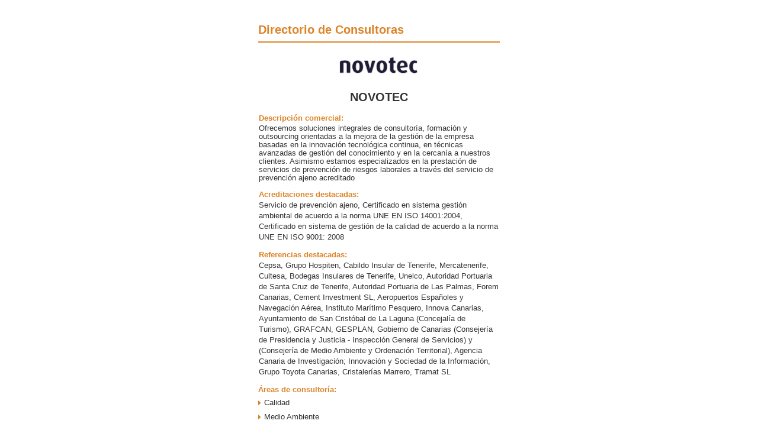

--- FILE ---
content_type: text/html; charset=UTF-8
request_url: https://calidadtenerife.4projects.org/consultoras/novotec/
body_size: 17750
content:
<!DOCTYPE html>
<html lang="es">
<head>
	<meta charset="UTF-8">
		<title>NOVOTEC &#8211; Directorio de Certificadoras</title>
<meta name='robots' content='max-image-preview:large' />
<link rel="alternate" type="application/rss+xml" title="Directorio de Certificadoras &raquo; Feed" href="https://calidadtenerife.4projects.org/feed/" />
<link rel="alternate" type="application/rss+xml" title="Directorio de Certificadoras &raquo; Feed de los comentarios" href="https://calidadtenerife.4projects.org/comments/feed/" />
<link rel="alternate" title="oEmbed (JSON)" type="application/json+oembed" href="https://calidadtenerife.4projects.org/wp-json/oembed/1.0/embed?url=https%3A%2F%2Fcalidadtenerife.4projects.org%2Fconsultoras%2Fnovotec%2F" />
<link rel="alternate" title="oEmbed (XML)" type="text/xml+oembed" href="https://calidadtenerife.4projects.org/wp-json/oembed/1.0/embed?url=https%3A%2F%2Fcalidadtenerife.4projects.org%2Fconsultoras%2Fnovotec%2F&#038;format=xml" />
<style id='wp-img-auto-sizes-contain-inline-css'>
img:is([sizes=auto i],[sizes^="auto," i]){contain-intrinsic-size:3000px 1500px}
/*# sourceURL=wp-img-auto-sizes-contain-inline-css */
</style>
<style id='wp-emoji-styles-inline-css'>

	img.wp-smiley, img.emoji {
		display: inline !important;
		border: none !important;
		box-shadow: none !important;
		height: 1em !important;
		width: 1em !important;
		margin: 0 0.07em !important;
		vertical-align: -0.1em !important;
		background: none !important;
		padding: 0 !important;
	}
/*# sourceURL=wp-emoji-styles-inline-css */
</style>
<link rel='stylesheet' id='jet-engine-frontend-css' href='https://calidadtenerife.4projects.org/wp-content/plugins/jet-engine/assets/css/frontend.css?ver=3.8.0' media='all' />
<link rel='stylesheet' id='hello-elementor-css' href='https://calidadtenerife.4projects.org/wp-content/themes/hello-elementor/assets/css/reset.css?ver=3.4.5' media='all' />
<link rel='stylesheet' id='hello-elementor-theme-style-css' href='https://calidadtenerife.4projects.org/wp-content/themes/hello-elementor/assets/css/theme.css?ver=3.4.5' media='all' />
<link rel='stylesheet' id='hello-elementor-header-footer-css' href='https://calidadtenerife.4projects.org/wp-content/themes/hello-elementor/assets/css/header-footer.css?ver=3.4.5' media='all' />
<link rel='stylesheet' id='elementor-frontend-css' href='https://calidadtenerife.4projects.org/wp-content/plugins/elementor/assets/css/frontend.min.css?ver=3.33.4' media='all' />
<link rel='stylesheet' id='elementor-post-5-css' href='https://calidadtenerife.4projects.org/wp-content/uploads/elementor/css/post-5.css?ver=1765446666' media='all' />
<link rel='stylesheet' id='widget-heading-css' href='https://calidadtenerife.4projects.org/wp-content/plugins/elementor/assets/css/widget-heading.min.css?ver=3.33.4' media='all' />
<link rel='stylesheet' id='widget-divider-css' href='https://calidadtenerife.4projects.org/wp-content/plugins/elementor/assets/css/widget-divider.min.css?ver=3.33.4' media='all' />
<link rel='stylesheet' id='widget-spacer-css' href='https://calidadtenerife.4projects.org/wp-content/plugins/elementor/assets/css/widget-spacer.min.css?ver=3.33.4' media='all' />
<link rel='stylesheet' id='swiper-css' href='https://calidadtenerife.4projects.org/wp-content/plugins/elementor/assets/lib/swiper/v8/css/swiper.min.css?ver=8.4.5' media='all' />
<link rel='stylesheet' id='e-swiper-css' href='https://calidadtenerife.4projects.org/wp-content/plugins/elementor/assets/css/conditionals/e-swiper.min.css?ver=3.33.4' media='all' />
<link rel='stylesheet' id='elementor-icons-css' href='https://calidadtenerife.4projects.org/wp-content/plugins/elementor/assets/lib/eicons/css/elementor-icons.min.css?ver=5.44.0' media='all' />
<link rel='stylesheet' id='jet-tricks-frontend-css' href='https://calidadtenerife.4projects.org/wp-content/plugins/jet-tricks/assets/css/jet-tricks-frontend.css?ver=1.5.9' media='all' />
<link rel='stylesheet' id='elementor-post-1092-css' href='https://calidadtenerife.4projects.org/wp-content/uploads/elementor/css/post-1092.css?ver=1765448020' media='all' />
<link rel='stylesheet' id='elementor-post-305-css' href='https://calidadtenerife.4projects.org/wp-content/uploads/elementor/css/post-305.css?ver=1765447520' media='all' />
<link rel='stylesheet' id='jquery-chosen-css' href='https://calidadtenerife.4projects.org/wp-content/plugins/jet-search/assets/lib/chosen/chosen.min.css?ver=1.8.7' media='all' />
<link rel='stylesheet' id='jet-search-css' href='https://calidadtenerife.4projects.org/wp-content/plugins/jet-search/assets/css/jet-search.css?ver=3.5.16' media='all' />
<link rel='stylesheet' id='elementor-icons-shared-0-css' href='https://calidadtenerife.4projects.org/wp-content/plugins/elementor/assets/lib/font-awesome/css/fontawesome.min.css?ver=5.15.3' media='all' />
<link rel='stylesheet' id='elementor-icons-fa-solid-css' href='https://calidadtenerife.4projects.org/wp-content/plugins/elementor/assets/lib/font-awesome/css/solid.min.css?ver=5.15.3' media='all' />
<link rel='stylesheet' id='elementor-icons-fa-regular-css' href='https://calidadtenerife.4projects.org/wp-content/plugins/elementor/assets/lib/font-awesome/css/regular.min.css?ver=5.15.3' media='all' />
<!-- Optimized with WP Meteor v3.4.16 - https://wordpress.org/plugins/wp-meteor/ --><script data-wpmeteor-nooptimize="true" >var _wpmeteor={"gdpr":true,"rdelay":0,"preload":true,"elementor-animations":true,"elementor-pp":true,"v":"3.4.16","rest_url":"https:\/\/calidadtenerife.4projects.org\/wp-json\/"};(()=>{try{new MutationObserver(function(){}),new Promise(function(){}),Object.assign({},{}),document.fonts.ready.then(function(){})}catch{s="wpmeteordisable=1",i=document.location.href,i.match(/[?&]wpmeteordisable/)||(o="",i.indexOf("?")==-1?i.indexOf("#")==-1?o=i+"?"+s:o=i.replace("#","?"+s+"#"):i.indexOf("#")==-1?o=i+"&"+s:o=i.replace("#","&"+s+"#"),document.location.href=o)}var s,i,o;})();

</script><script data-wpmeteor-nooptimize="true" >(()=>{var v="addEventListener",ue="removeEventListener",p="getAttribute",L="setAttribute",pe="removeAttribute",N="hasAttribute",St="querySelector",F=St+"All",U="appendChild",Q="removeChild",fe="createElement",T="tagName",Ae="getOwnPropertyDescriptor",y="prototype",W="__lookupGetter__",Ee="__lookupSetter__",m="DOMContentLoaded",f="load",B="pageshow",me="error";var d=window,c=document,Te=c.documentElement;var $=console.error;var Ke=!0,X=class{constructor(){this.known=[]}init(){let t,n,s=(r,a)=>{if(Ke&&r&&r.fn&&!r.__wpmeteor){let o=function(i){return i===r?this:(c[v](m,l=>{i.call(c,r,l,"jQueryMock")}),this)};this.known.push([r,r.fn.ready,r.fn.init?.prototype?.ready]),r.fn.ready=o,r.fn.init?.prototype?.ready&&(r.fn.init.prototype.ready=o),r.__wpmeteor=!0}return r};window.jQuery||window.$,Object.defineProperty(window,"jQuery",{get(){return t},set(r){t=s(r,"jQuery")},configurable:!0}),Object.defineProperty(window,"$",{get(){return n},set(r){n=s(r,"$")},configurable:!0})}unmock(){this.known.forEach(([t,n,s])=>{t.fn.ready=n,t.fn.init?.prototype?.ready&&s&&(t.fn.init.prototype.ready=s)}),Ke=!1}};var ge="fpo:first-interaction",he="fpo:replay-captured-events";var Je="fpo:element-loaded",Se="fpo:images-loaded",M="fpo:the-end";var Z="click",V=window,Qe=V.addEventListener.bind(V),Xe=V.removeEventListener.bind(V),Ge="removeAttribute",ve="getAttribute",Gt="setAttribute",Ne=["touchstart","touchmove","touchend","touchcancel","keydown","wheel"],Ze=["mouseover","mouseout",Z],Nt=["touchstart","touchend","touchcancel","mouseover","mouseout",Z],R="data-wpmeteor-";var Ue="dispatchEvent",je=e=>{let t=new MouseEvent(Z,{view:e.view,bubbles:!0,cancelable:!0});return Object.defineProperty(t,"target",{writable:!1,value:e.target}),t},Be=class{static capture(){let t=!1,[,n,s]=`${window.Promise}`.split(/[\s[(){]+/s);if(V["__"+s+n])return;let r=[],a=o=>{if(o.target&&Ue in o.target){if(!o.isTrusted)return;if(o.cancelable&&!Ne.includes(o.type))try{o.preventDefault()}catch{}o.stopImmediatePropagation(),o.type===Z?r.push(je(o)):Nt.includes(o.type)&&r.push(o),o.target[Gt](R+o.type,!0),t||(t=!0,V[Ue](new CustomEvent(ge)))}};V.addEventListener(he,()=>{Ze.forEach(l=>Xe(l,a,{passive:!1,capture:!0})),Ne.forEach(l=>Xe(l,a,{passive:!0,capture:!0}));let o;for(;o=r.shift();){var i=o.target;i[ve](R+"touchstart")&&i[ve](R+"touchend")&&!i[ve](R+Z)?(i[ve](R+"touchmove")||r.push(je(o)),i[Ge](R+"touchstart"),i[Ge](R+"touchend")):i[Ge](R+o.type),i[Ue](o)}}),Ze.forEach(o=>Qe(o,a,{passive:!1,capture:!0})),Ne.forEach(o=>Qe(o,a,{passive:!0,capture:!0}))}};var et=Be;var j=class{constructor(){this.l=[]}emit(t,n=null){this.l[t]&&this.l[t].forEach(s=>s(n))}on(t,n){this.l[t]||=[],this.l[t].push(n)}off(t,n){this.l[t]=(this.l[t]||[]).filter(s=>s!==n)}};var D=new j;var ye=c[fe]("span");ye[L]("id","elementor-device-mode");ye[L]("class","elementor-screen-only");var Ut=!1,tt=()=>(Ut||c.body[U](ye),getComputedStyle(ye,":after").content.replace(/"/g,""));var rt=e=>e[p]("class")||"",nt=(e,t)=>e[L]("class",t),st=()=>{d[v](f,function(){let e=tt(),t=Math.max(Te.clientWidth||0,d.innerWidth||0),n=Math.max(Te.clientHeight||0,d.innerHeight||0),s=["_animation_"+e,"animation_"+e,"_animation","_animation","animation"];Array.from(c[F](".elementor-invisible")).forEach(r=>{let a=r.getBoundingClientRect();if(a.top+d.scrollY<=n&&a.left+d.scrollX<t)try{let i=JSON.parse(r[p]("data-settings"));if(i.trigger_source)return;let l=i._animation_delay||i.animation_delay||0,u,E;for(var o=0;o<s.length;o++)if(i[s[o]]){E=s[o],u=i[E];break}if(u){let q=rt(r),J=u==="none"?q:q+" animated "+u,At=setTimeout(()=>{nt(r,J.replace(/\belementor-invisible\b/,"")),s.forEach(Tt=>delete i[Tt]),r[L]("data-settings",JSON.stringify(i))},l);D.on("fi",()=>{clearTimeout(At),nt(r,rt(r).replace(new RegExp("\b"+u+"\b"),""))})}}catch(i){console.error(i)}})})};var ot="data-in-mega_smartmenus",it=()=>{let e=c[fe]("div");e.innerHTML='<span class="sub-arrow --wp-meteor"><i class="fa" aria-hidden="true"></i></span>';let t=e.firstChild,n=s=>{let r=[];for(;s=s.previousElementSibling;)r.push(s);return r};c[v](m,function(){Array.from(c[F](".pp-advanced-menu ul")).forEach(s=>{if(s[p](ot))return;(s[p]("class")||"").match(/\bmega-menu\b/)&&s[F]("ul").forEach(o=>{o[L](ot,!0)});let r=n(s),a=r.filter(o=>o).filter(o=>o[T]==="A").pop();if(a||(a=r.map(o=>Array.from(o[F]("a"))).filter(o=>o).flat().pop()),a){let o=t.cloneNode(!0);a[U](o),new MutationObserver(l=>{l.forEach(({addedNodes:u})=>{u.forEach(E=>{if(E.nodeType===1&&E[T]==="SPAN")try{a[Q](o)}catch{}})})}).observe(a,{childList:!0})}})})};var w="readystatechange",A="message";var Y="SCRIPT",g="data-wpmeteor-",b=Object.defineProperty,Ve=Object.defineProperties,P="javascript/blocked",Pe=/^\s*(application|text)\/javascript|module\s*$/i,mt="requestAnimationFrame",gt="requestIdleCallback",ie="setTimeout",Ie="__dynamic",I=d.constructor.name+"::",ce=c.constructor.name+"::",ht=function(e,t){t=t||d;for(var n=0;n<this.length;n++)e.call(t,this[n],n,this)};"NodeList"in d&&!NodeList[y].forEach&&(NodeList[y].forEach=ht);"HTMLCollection"in d&&!HTMLCollection[y].forEach&&(HTMLCollection[y].forEach=ht);_wpmeteor["elementor-animations"]&&st(),_wpmeteor["elementor-pp"]&&it();var _e=[],Le=[],ee=[],se=!1,k=[],h={},He=!1,Bt=0,H=c.visibilityState==="visible"?d[mt]:d[ie],vt=d[gt]||H;c[v]("visibilitychange",()=>{H=c.visibilityState==="visible"?d[mt]:d[ie],vt=d[gt]||H});var C=d[ie],De,z=["src","type"],x=Object,te="definePropert";x[te+"y"]=(e,t,n)=>{if(e===d&&["jQuery","onload"].indexOf(t)>=0||(e===c||e===c.body)&&["readyState","write","writeln","on"+w].indexOf(t)>=0)return["on"+w,"on"+f].indexOf(t)&&n.set&&(h["on"+w]=h["on"+w]||[],h["on"+w].push(n.set)),e;if(e instanceof HTMLScriptElement&&z.indexOf(t)>=0){if(!e[t+"__def"]){let s=x[Ae](e,t);b(e,t,{set(r){return e[t+"__set"]?e[t+"__set"].call(e,r):s.set.call(e,r)},get(){return e[t+"__get"]?e[t+"__get"].call(e):s.get.call(e)}}),e[t+"__def"]=!0}return n.get&&(e[t+"__get"]=n.get),n.set&&(e[t+"__set"]=n.set),e}return b(e,t,n)};x[te+"ies"]=(e,t)=>{for(let n in t)x[te+"y"](e,n,t[n]);for(let n of x.getOwnPropertySymbols(t))x[te+"y"](e,n,t[n]);return e};var qe=EventTarget[y][v],yt=EventTarget[y][ue],ae=qe.bind(c),Ct=yt.bind(c),G=qe.bind(d),_t=yt.bind(d),Lt=Document[y].createElement,le=Lt.bind(c),de=c.__proto__[W]("readyState").bind(c),ct="loading";b(c,"readyState",{get(){return ct},set(e){return ct=e}});var at=e=>k.filter(([t,,n],s)=>{if(!(e.indexOf(t.type)<0)){n||(n=t.target);try{let r=n.constructor.name+"::"+t.type;for(let a=0;a<h[r].length;a++)if(h[r][a]){let o=r+"::"+s+"::"+a;if(!xe[o])return!0}}catch{}}}).length,oe,xe={},K=e=>{k.forEach(([t,n,s],r)=>{if(!(e.indexOf(t.type)<0)){s||(s=t.target);try{let a=s.constructor.name+"::"+t.type;if((h[a]||[]).length)for(let o=0;o<h[a].length;o++){let i=h[a][o];if(i){let l=a+"::"+r+"::"+o;if(!xe[l]){xe[l]=!0,c.readyState=n,oe=a;try{Bt++,!i[y]||i[y].constructor===i?i.bind(s)(t):i(t)}catch(u){$(u,i)}oe=null}}}}catch(a){$(a)}}})};ae(m,e=>{k.push([new e.constructor(m,e),de(),c])});ae(w,e=>{k.push([new e.constructor(w,e),de(),c])});G(m,e=>{k.push([new e.constructor(m,e),de(),d])});G(f,e=>{He=!0,k.push([new e.constructor(f,e),de(),d]),O||K([m,w,A,f,B])});G(B,e=>{k.push([new e.constructor(B,e),de(),d]),O||K([m,w,A,f,B])});var wt=e=>{k.push([e,c.readyState,d])},Ot=d[W]("onmessage"),Rt=d[Ee]("onmessage"),Pt=()=>{_t(A,wt),(h[I+"message"]||[]).forEach(e=>{G(A,e)}),b(d,"onmessage",{get:Ot,set:Rt})};G(A,wt);var Dt=new X;Dt.init();var Fe=()=>{!O&&!se&&(O=!0,c.readyState="loading",H($e),H(S)),He||G(f,()=>{Fe()})};G(ge,()=>{Fe()});D.on(Se,()=>{Fe()});_wpmeteor.rdelay>=0&&et.capture();var re=[-1],Ce=e=>{re=re.filter(t=>t!==e.target),re.length||C(D.emit.bind(D,M))};var O=!1,S=()=>{let e=_e.shift();if(e)e[p](g+"src")?e[N]("async")||e[Ie]?(e.isConnected&&(re.push(e),setTimeout(Ce,1e3,{target:e})),Oe(e,Ce),C(S)):Oe(e,C.bind(null,S)):(e.origtype==P&&Oe(e),C(S));else if(Le.length)_e.push(...Le),Le.length=0,C(S);else if(at([m,w,A]))K([m,w,A]),C(S);else if(He)if(at([f,B,A]))K([f,B,A]),C(S);else if(re.length>1)vt(S);else if(ee.length)_e.push(...ee),ee.length=0,C(S);else{if(d.RocketLazyLoadScripts)try{RocketLazyLoadScripts.run()}catch(t){$(t)}c.readyState="complete",Pt(),Dt.unmock(),O=!1,se=!0,d[ie](()=>Ce({target:-1}))}else O=!1},xt=e=>{let t=le(Y),n=e.attributes;for(var s=n.length-1;s>=0;s--)n[s].name.startsWith(g)||t[L](n[s].name,n[s].value);let r=e[p](g+"type");r?t.type=r:t.type="text/javascript",(e.textContent||"").match(/^\s*class RocketLazyLoadScripts/)?t.textContent=e.textContent.replace(/^\s*class\s*RocketLazyLoadScripts/,"window.RocketLazyLoadScripts=class").replace("RocketLazyLoadScripts.run();",""):t.textContent=e.textContent;for(let a of["onload","onerror","onreadystatechange"])e[a]&&(t[a]=e[a]);return t},Oe=(e,t)=>{let n=e[p](g+"src");if(n){let s=qe.bind(e);e.isConnected&&t&&(s(f,t),s(me,t)),e.origtype=e[p](g+"type")||"text/javascript",e.origsrc=n,(!e.isConnected||e[N]("nomodule")||e.type&&!Pe.test(e.type))&&t&&t(new Event(f,{target:e}))}else e.origtype===P?(e.origtype=e[p](g+"type")||"text/javascript",e[pe]("integrity"),e.textContent=e.textContent+`
`):t&&t(new Event(f,{target:e}))},We=(e,t)=>{let n=(h[e]||[]).indexOf(t);if(n>=0)return h[e][n]=void 0,!0},lt=(e,t,...n)=>{if("HTMLDocument::"+m==oe&&e===m&&!t.toString().match(/jQueryMock/)){D.on(M,c[v].bind(c,e,t,...n));return}if(t&&(e===m||e===w)){let s=ce+e;h[s]=h[s]||[],h[s].push(t),se&&K([e]);return}return ae(e,t,...n)},dt=(e,t,...n)=>{if(e===m){let s=ce+e;We(s,t)}return Ct(e,t,...n)};Ve(c,{[v]:{get(){return lt},set(){return lt}},[ue]:{get(){return dt},set(){return dt}}});var ne=c.createDocumentFragment(),$e=()=>{ne.hasChildNodes()&&(c.head[U](ne),ne=c.createDocumentFragment())},ut={},we=e=>{if(e)try{let t=new URL(e,c.location.href),n=t.origin;if(n&&!ut[n]&&c.location.host!==t.host){let s=le("link");s.rel="preconnect",s.href=n,ne[U](s),ut[n]=!0,O&&H($e)}}catch{}},be={},kt=(e,t,n,s)=>{let r=le("link");r.rel=t?"modulepre"+f:"pre"+f,r.as="script",n&&r[L]("crossorigin",n),s&&r[L]("integrity",s);try{e=new URL(e,c.location.href).href}catch{}r.href=e,ne[U](r),be[e]=!0,O&&H($e)},ke=function(...e){let t=le(...e);if(!e||e[0].toUpperCase()!==Y||!O)return t;let n=t[L].bind(t),s=t[p].bind(t),r=t[pe].bind(t),a=t[N].bind(t),o=t[W]("attributes").bind(t);return z.forEach(i=>{let l=t[W](i).bind(t),u=t[Ee](i).bind(t);x[te+"y"](t,i,{set(E){return i==="type"&&E&&!Pe.test(E)?n(i,E):((i==="src"&&E||i==="type"&&E&&t.origsrc)&&n("type",P),E?n(g+i,E):r(g+i))},get(){let E=t[p](g+i);if(i==="src")try{return new URL(E,c.location.href).href}catch{}return E}}),b(t,"orig"+i,{set(E){return u(E)},get(){return l()}})}),t[L]=function(i,l){if(z.includes(i))return i==="type"&&l&&!Pe.test(l)?n(i,l):((i==="src"&&l||i==="type"&&l&&t.origsrc)&&n("type",P),l?n(g+i,l):r(g+i));n(i,l)},t[p]=function(i){let l=z.indexOf(i)>=0?s(g+i):s(i);if(i==="src")try{return new URL(l,c.location.href).href}catch{}return l},t[N]=function(i){return z.indexOf(i)>=0?a(g+i):a(i)},b(t,"attributes",{get(){return[...o()].filter(l=>l.name!=="type").map(l=>({name:l.name.match(new RegExp(g))?l.name.replace(g,""):l.name,value:l.value}))}}),t[Ie]=!0,t};Object.defineProperty(Document[y],"createElement",{set(e){e!==ke&&(De=e)},get(){return De||ke}});var Re=new Set,ze=new MutationObserver(e=>{e.forEach(({removedNodes:t,addedNodes:n,target:s})=>{t.forEach(r=>{r.nodeType===1&&Y===r[T]&&"origtype"in r&&Re.delete(r)}),n.forEach(r=>{if(r.nodeType===1)if(Y===r[T]){if("origtype"in r){if(r.origtype!==P)return}else if(r[p]("type")!==P)return;"origtype"in r||z.forEach(o=>{let i=r[W](o).bind(r),l=r[Ee](o).bind(r);b(r,"orig"+o,{set(u){return l(u)},get(){return i()}})});let a=r[p](g+"src");if(Re.has(r)&&$("Inserted twice",r),r.parentNode){Re.add(r);let o=r[p](g+"type");(a||"").match(/\/gtm.js\?/)||r[N]("async")||r[Ie]?(ee.push(r),we(a)):r[N]("defer")||o==="module"?(Le.push(r),we(a)):(a&&!r[N]("nomodule")&&!be[a]&&kt(a,o==="module",r[N]("crossorigin")&&r[p]("crossorigin"),r[p]("integrity")),_e.push(r))}else r[v](f,o=>o.target.parentNode[Q](o.target)),r[v](me,o=>o.target.parentNode[Q](o.target)),s[U](r)}else r[T]==="LINK"&&r[p]("as")==="script"&&(be[r[p]("href")]=!0)})})}),bt={childList:!0,subtree:!0};ze.observe(c.documentElement,bt);var Mt=HTMLElement[y].attachShadow;HTMLElement[y].attachShadow=function(e){let t=Mt.call(this,e);return e.mode==="open"&&ze.observe(t,bt),t};(()=>{let e=x[Ae](HTMLIFrameElement[y],"src");b(HTMLIFrameElement[y],"src",{get(){return this.dataset.fpoSrc?this.dataset.fpoSrc:e.get.call(this)},set(t){delete this.dataset.fpoSrc,e.set.call(this,t)}})})();D.on(M,()=>{(!De||De===ke)&&(Document[y].createElement=Lt,ze.disconnect()),dispatchEvent(new CustomEvent(he)),dispatchEvent(new CustomEvent(M))});var Me=e=>{let t,n;!c.currentScript||!c.currentScript.parentNode?(t=c.body,n=t.lastChild):(n=c.currentScript,t=n.parentNode);try{let s=le("div");s.innerHTML=e,Array.from(s.childNodes).forEach(r=>{r.nodeName===Y?t.insertBefore(xt(r),n):t.insertBefore(r,n)})}catch(s){$(s)}},pt=e=>Me(e+`
`);Ve(c,{write:{get(){return Me},set(e){return Me=e}},writeln:{get(){return pt},set(e){return pt=e}}});var ft=(e,t,...n)=>{if(I+m==oe&&e===m&&!t.toString().match(/jQueryMock/)){D.on(M,d[v].bind(d,e,t,...n));return}if(I+f==oe&&e===f){D.on(M,d[v].bind(d,e,t,...n));return}if(t&&(e===f||e===B||e===m||e===A&&!se)){let s=e===m?ce+e:I+e;h[s]=h[s]||[],h[s].push(t),se&&K([e]);return}return G(e,t,...n)},Et=(e,t,...n)=>{if(e===f||e===m||e===B){let s=e===m?ce+e:I+e;We(s,t)}return _t(e,t,...n)};Ve(d,{[v]:{get(){return ft},set(){return ft}},[ue]:{get(){return Et},set(){return Et}}});var Ye=e=>{let t;return{get(){return t},set(n){return t&&We(e,n),h[e]=h[e]||[],h[e].push(n),t=n}}};G(Je,e=>{let{target:t,event:n}=e.detail,s=t===d?c.body:t,r=s[p](g+"on"+n.type);s[pe](g+"on"+n.type);try{let a=new Function("event",r);t===d?d[v](f,a.bind(t,n)):a.call(t,n)}catch(a){console.err(a)}});{let e=Ye(I+f);b(d,"onload",e),ae(m,()=>{b(c.body,"onload",e)})}b(c,"onreadystatechange",Ye(ce+w));b(d,"onmessage",Ye(I+A));(()=>{let e=d.innerHeight,t=d.innerWidth,n=r=>{let o={"4g":1250,"3g":2500,"2g":2500}[(navigator.connection||{}).effectiveType]||0,i=r.getBoundingClientRect(),l={top:-1*e-o,left:-1*t-o,bottom:e+o,right:t+o};return!(i.left>=l.right||i.right<=l.left||i.top>=l.bottom||i.bottom<=l.top)},s=(r=!0)=>{let a=1,o=-1,i={},l=()=>{o++,--a||d[ie](D.emit.bind(D,Se),_wpmeteor.rdelay)};Array.from(c.getElementsByTagName("*")).forEach(u=>{let E,q,J;if(u[T]==="IMG"){let _=u.currentSrc||u.src;_&&!i[_]&&!_.match(/^data:/i)&&((u.loading||"").toLowerCase()!=="lazy"||n(u))&&(E=_)}else if(u[T]===Y)we(u[p](g+"src"));else if(u[T]==="LINK"&&u[p]("as")==="script"&&["pre"+f,"modulepre"+f].indexOf(u[p]("rel"))>=0)be[u[p]("href")]=!0;else if((q=d.getComputedStyle(u))&&(J=(q.backgroundImage||"").match(/^url\s*\((.*?)\)/i))&&(J||[]).length){let _=J[0].slice(4,-1).replace(/"/g,"");!i[_]&&!_.match(/^data:/i)&&(E=_)}if(E){i[E]=!0;let _=new Image;r&&(a++,_[v](f,l),_[v](me,l)),_.src=E}}),c.fonts.ready.then(()=>{l()})};_wpmeteor.rdelay===0?ae(m,s):G(f,s)})();})();
//1.0.42

</script><script  type="javascript/blocked" data-wpmeteor-type="text/javascript"  data-wpmeteor-src="https://calidadtenerife.4projects.org/wp-includes/js/jquery/jquery.min.js?ver=3.7.1" id="jquery-core-js"></script>
<script  type="javascript/blocked" data-wpmeteor-type="text/javascript"  data-wpmeteor-src="https://calidadtenerife.4projects.org/wp-includes/js/jquery/jquery-migrate.min.js?ver=3.4.1" id="jquery-migrate-js"></script>
<script  type="javascript/blocked" data-wpmeteor-type="text/javascript"  data-wpmeteor-src="https://calidadtenerife.4projects.org/wp-includes/js/imagesloaded.min.js?ver=e22074ffa623370a3f58d9917fad9df7" id="imagesLoaded-js"></script>
<link rel="https://api.w.org/" href="https://calidadtenerife.4projects.org/wp-json/" /><link rel="alternate" title="JSON" type="application/json" href="https://calidadtenerife.4projects.org/wp-json/wp/v2/consultoras/1556" /><link rel="EditURI" type="application/rsd+xml" title="RSD" href="https://calidadtenerife.4projects.org/xmlrpc.php?rsd" />
<link rel="canonical" href="https://calidadtenerife.4projects.org/consultoras/novotec/" />
<meta name="generator" content="Elementor 3.33.4; features: additional_custom_breakpoints; settings: css_print_method-external, google_font-enabled, font_display-auto">
<style>
html, body {
     overflow-x: hidden;
     width: 100%;
}
/*Parrafos*/
	.elementor-widget-text-editor p:last-child{ 
		/*margin-bottom:0px;*/
	}
/*Hide Code*/
	.jet-form-row:has(.hide),
.hide{
		display:none!important;
		visibility:hidden;
}
	
	 *:focus,
*:focus:not(:focus-visible) {
  outline: 0 !important;
  box-shadow: none !important;
}
	.nuevo-parrafo{
		    align-items: start!important;
	}
	.nuevo-parrafo .fa-caret-right{
    margin-top: 5px;
	}
	.elementor-widget-jet-engine-booking-form p {
    margin-right: 10px;
    display: inline-block;
}

</style>
			<style>
				.e-con.e-parent:nth-of-type(n+4):not(.e-lazyloaded):not(.e-no-lazyload),
				.e-con.e-parent:nth-of-type(n+4):not(.e-lazyloaded):not(.e-no-lazyload) * {
					background-image: none !important;
				}
				@media screen and (max-height: 1024px) {
					.e-con.e-parent:nth-of-type(n+3):not(.e-lazyloaded):not(.e-no-lazyload),
					.e-con.e-parent:nth-of-type(n+3):not(.e-lazyloaded):not(.e-no-lazyload) * {
						background-image: none !important;
					}
				}
				@media screen and (max-height: 640px) {
					.e-con.e-parent:nth-of-type(n+2):not(.e-lazyloaded):not(.e-no-lazyload),
					.e-con.e-parent:nth-of-type(n+2):not(.e-lazyloaded):not(.e-no-lazyload) * {
						background-image: none !important;
					}
				}
			</style>
			<link rel="icon" href="https://calidadtenerife.4projects.org/wp-content/uploads/2023/04/cabildo_favicon.jpg" sizes="32x32" />
<link rel="icon" href="https://calidadtenerife.4projects.org/wp-content/uploads/2023/04/cabildo_favicon.jpg" sizes="192x192" />
<link rel="apple-touch-icon" href="https://calidadtenerife.4projects.org/wp-content/uploads/2023/04/cabildo_favicon.jpg" />
<meta name="msapplication-TileImage" content="https://calidadtenerife.4projects.org/wp-content/uploads/2023/04/cabildo_favicon.jpg" />
	<meta name="viewport" content="width=device-width, initial-scale=1.0, viewport-fit=cover" /></head>
<body data-rsssl=1 class="wp-singular consultoras-template-default single single-consultoras postid-1556 wp-embed-responsive wp-theme-hello-elementor hello-elementor-default elementor-default elementor-template-canvas elementor-kit-5 elementor-page-1202 elementor-page-1092">
			<div data-elementor-type="single-post" data-elementor-id="1092" class="elementor elementor-1092 elementor-location-single post-1556 consultoras type-consultoras status-publish hentry" data-elementor-post-type="elementor_library">
					<section class="elementor-section elementor-top-section elementor-element elementor-element-3a261b0 elementor-section-height-min-height elementor-section-boxed elementor-section-height-default elementor-section-items-middle" data-id="3a261b0" data-element_type="section" data-settings="{&quot;jet_parallax_layout_list&quot;:[]}">
						<div class="elementor-container elementor-column-gap-default">
					<div class="elementor-column elementor-col-100 elementor-top-column elementor-element elementor-element-9f75984" data-id="9f75984" data-element_type="column">
			<div class="elementor-widget-wrap elementor-element-populated">
						<div class="elementor-element elementor-element-b3b43d4 elementor-widget elementor-widget-heading" data-id="b3b43d4" data-element_type="widget" data-widget_type="heading.default">
				<div class="elementor-widget-container">
					<h2 class="elementor-heading-title elementor-size-default">Directorio de Consultoras</h2>				</div>
				</div>
				<div class="elementor-element elementor-element-71d01d0 elementor-widget-divider--view-line elementor-widget elementor-widget-divider" data-id="71d01d0" data-element_type="widget" data-widget_type="divider.default">
				<div class="elementor-widget-container">
							<div class="elementor-divider">
			<span class="elementor-divider-separator">
						</span>
		</div>
						</div>
				</div>
				<div class="elementor-element elementor-element-d99f486 elementor-widget elementor-widget-spacer" data-id="d99f486" data-element_type="widget" data-widget_type="spacer.default">
				<div class="elementor-widget-container">
							<div class="elementor-spacer">
			<div class="elementor-spacer-inner"></div>
		</div>
						</div>
				</div>
				<div class="elementor-element elementor-element-87d73a6 jedv-enabled--yes elementor-widget elementor-widget-jet-listing-dynamic-image" data-id="87d73a6" data-element_type="widget" data-widget_type="jet-listing-dynamic-image.default">
				<div class="elementor-widget-container">
					<div class="jet-listing jet-listing-dynamic-image" ><img width="660" height="185" src="https://calidadtenerife.4projects.org/wp-content/uploads/2024/02/NOVOTEC-3-NUEVO-DIRECTORIO.png" class="jet-listing-dynamic-image__img attachment-full size-full" alt="NOVOTEC 3 NUEVO DIRECTORIO" decoding="async" srcset="https://calidadtenerife.4projects.org/wp-content/uploads/2024/02/NOVOTEC-3-NUEVO-DIRECTORIO.png 660w, https://calidadtenerife.4projects.org/wp-content/uploads/2024/02/NOVOTEC-3-NUEVO-DIRECTORIO-300x84.png 300w" sizes="(max-width: 660px) 100vw, 660px" loading="eager" /></div>				</div>
				</div>
				<div class="elementor-element elementor-element-28d9fef elementor-widget elementor-widget-jet-listing-dynamic-field" data-id="28d9fef" data-element_type="widget" data-widget_type="jet-listing-dynamic-field.default">
				<div class="elementor-widget-container">
					<div class="jet-listing jet-listing-dynamic-field display-inline"><div class="jet-listing-dynamic-field__inline-wrap"><div class="jet-listing-dynamic-field__content" >NOVOTEC</div></div></div>				</div>
				</div>
				<section class="elementor-section elementor-inner-section elementor-element elementor-element-1066f47 elementor-section-boxed elementor-section-height-default elementor-section-height-default" data-id="1066f47" data-element_type="section" data-settings="{&quot;jet_parallax_layout_list&quot;:[]}">
						<div class="elementor-container elementor-column-gap-no">
					<div class="elementor-column elementor-col-100 elementor-inner-column elementor-element elementor-element-8553409" data-id="8553409" data-element_type="column">
			<div class="elementor-widget-wrap elementor-element-populated">
						<div class="elementor-element elementor-element-2796a85 elementor-widget__width-inherit elementor-widget elementor-widget-jet-listing-dynamic-field" data-id="2796a85" data-element_type="widget" data-widget_type="jet-listing-dynamic-field.default">
				<div class="elementor-widget-container">
					<div class="jet-listing jet-listing-dynamic-field display-inline"><div class="jet-listing-dynamic-field__inline-wrap"><span class="jet-listing-dynamic-field__content" ><p><b>Descripción comercial:</b></p>Ofrecemos soluciones integrales de consultoría, formación y outsourcing orientadas a la mejora de la gestión de la empresa basadas en la innovación tecnológica continua, en técnicas avanzadas de gestión del conocimiento y en la cercanía a nuestros clientes. Asimismo estamos especializados en la prestación de servicios de prevención de riesgos laborales a través del servicio de prevención ajeno acreditado</span></div></div>				</div>
				</div>
				<div class="elementor-element elementor-element-b8fcb33 elementor-widget__width-inherit custom-break elementor-widget elementor-widget-jet-listing-dynamic-field" data-id="b8fcb33" data-element_type="widget" data-widget_type="jet-listing-dynamic-field.default">
				<div class="elementor-widget-container">
					<div class="jet-listing jet-listing-dynamic-field display-inline"><div class="jet-listing-dynamic-field__inline-wrap"><span class="jet-listing-dynamic-field__content" ><p><b>Acreditaciones destacadas:</b></p><p>Servicio de prevención ajeno,
Certificado en sistema gestión ambiental de acuerdo a la norma UNE EN ISO 14001:2004,
Certificado en sistema de gestión de la calidad de acuerdo a la norma UNE EN ISO 9001: 2008
</p></span></div></div>				</div>
				</div>
				<div class="elementor-element elementor-element-16ee302 elementor-widget__width-inherit custom-break elementor-widget elementor-widget-jet-listing-dynamic-field" data-id="16ee302" data-element_type="widget" data-widget_type="jet-listing-dynamic-field.default">
				<div class="elementor-widget-container">
					<div class="jet-listing jet-listing-dynamic-field display-inline"><div class="jet-listing-dynamic-field__inline-wrap"><span class="jet-listing-dynamic-field__content" ><p><b>Referencias destacadas:</b></p><p>Cepsa, Grupo Hospiten, Cabildo Insular de Tenerife, Mercatenerife, Cultesa, Bodegas Insulares de Tenerife, Unelco, Autoridad Portuaria de Santa Cruz de Tenerife, Autoridad Portuaria de Las Palmas, Forem Canarias, Cement Investment SL, Aeropuertos Españoles y Navegación Aérea, Instituto Marítimo Pesquero, Innova Canarias, Ayuntamiento de San Cristóbal de La Laguna (Concejalía de Turismo), GRAFCAN, GESPLAN, Gobierno de Canarias (Consejería de Presidencia y Justicia - Inspección General de Servicios) y (Consejería de Medio Ambiente y Ordenación Territorial), Agencia Canaria de Investigación; Innovación y Sociedad de la Información, Grupo Toyota Canarias, Cristalerías Marrero, Tramat SL</p></span></div></div>				</div>
				</div>
				<div class="elementor-element elementor-element-f5ade5c elementor-widget__width-inherit elementor-widget elementor-widget-jet-listing-dynamic-field" data-id="f5ade5c" data-element_type="widget" data-widget_type="jet-listing-dynamic-field.default">
				<div class="elementor-widget-container">
					<div class="jet-listing jet-listing-dynamic-field display-inline"><div class="jet-listing-dynamic-field__inline-wrap"><span class="jet-listing-dynamic-field__content" ><p><b>Áreas de consultoría:</b></p><div class="jet-check-list jet-check-list--columns-1"><div class="jet-check-list__item"><i class="jet-listing-dynamic-field__icon fas fa-caret-right" aria-hidden="true"></i><div class="jet-check-list__item-content">Calidad</div></div><div class="jet-check-list__item"><i class="jet-listing-dynamic-field__icon fas fa-caret-right" aria-hidden="true"></i><div class="jet-check-list__item-content">Medio Ambiente</div></div><div class="jet-check-list__item"><i class="jet-listing-dynamic-field__icon fas fa-caret-right" aria-hidden="true"></i><div class="jet-check-list__item-content">Salud y Seguridad</div></div><div class="jet-check-list__item"><i class="jet-listing-dynamic-field__icon fas fa-caret-right" aria-hidden="true"></i><div class="jet-check-list__item-content">Responsabilidad Social</div></div><div class="jet-check-list__item"><i class="jet-listing-dynamic-field__icon fas fa-caret-right" aria-hidden="true"></i><div class="jet-check-list__item-content">Innovación y Nuevas Tecnologías</div></div><div class="jet-check-list__item"><i class="jet-listing-dynamic-field__icon fas fa-caret-right" aria-hidden="true"></i><div class="jet-check-list__item-content">Recursos Humanos</div></div><div class="jet-check-list__item"><i class="jet-listing-dynamic-field__icon fas fa-caret-right" aria-hidden="true"></i><div class="jet-check-list__item-content">Gestión de proyectos</div></div></div></span></div></div>				</div>
				</div>
				<div class="elementor-element elementor-element-ce5cf51 elementor-widget__width-inherit elementor-widget elementor-widget-jet-listing-dynamic-field" data-id="ce5cf51" data-element_type="widget" data-widget_type="jet-listing-dynamic-field.default">
				<div class="elementor-widget-container">
					<div class="jet-listing jet-listing-dynamic-field display-inline"><div class="jet-listing-dynamic-field__inline-wrap"><span class="jet-listing-dynamic-field__content" ><p><b>Actividades de los servicios de consultoría:</b></p><div class="jet-check-list jet-check-list--columns-1"><div class="jet-check-list__item"><i class="jet-listing-dynamic-field__icon fas fa-caret-right" aria-hidden="true"></i><div class="jet-check-list__item-content">Implantación y mantenimiento de sistemas de gestión</div></div><div class="jet-check-list__item"><i class="jet-listing-dynamic-field__icon fas fa-caret-right" aria-hidden="true"></i><div class="jet-check-list__item-content">Auditorías y evaluaciones</div></div><div class="jet-check-list__item"><i class="jet-listing-dynamic-field__icon fas fa-caret-right" aria-hidden="true"></i><div class="jet-check-list__item-content">Ensayos, metrología y pruebas</div></div><div class="jet-check-list__item"><i class="jet-listing-dynamic-field__icon fas fa-caret-right" aria-hidden="true"></i><div class="jet-check-list__item-content">Formación</div></div><div class="jet-check-list__item"><i class="jet-listing-dynamic-field__icon fas fa-caret-right" aria-hidden="true"></i><div class="jet-check-list__item-content">Elaboración y gestión de proyectos, planes y estudios</div></div><div class="jet-check-list__item"><i class="jet-listing-dynamic-field__icon fas fa-caret-right" aria-hidden="true"></i><div class="jet-check-list__item-content">Comunicación</div></div><div class="jet-check-list__item"><i class="jet-listing-dynamic-field__icon fas fa-caret-right" aria-hidden="true"></i><div class="jet-check-list__item-content">Externalización de servicios (outsourcing)</div></div><div class="jet-check-list__item"><i class="jet-listing-dynamic-field__icon fas fa-caret-right" aria-hidden="true"></i><div class="jet-check-list__item-content">Gestoría (contable, laboral, subvenciones, etc)</div></div><div class="jet-check-list__item"><i class="jet-listing-dynamic-field__icon fas fa-caret-right" aria-hidden="true"></i><div class="jet-check-list__item-content">Asesoría (fiscal, legal, económico-financiera, etc)</div></div></div></span></div></div>				</div>
				</div>
					</div>
		</div>
					</div>
		</section>
				<section class="elementor-section elementor-inner-section elementor-element elementor-element-17e8ed4 elementor-section-boxed elementor-section-height-default elementor-section-height-default" data-id="17e8ed4" data-element_type="section" data-settings="{&quot;jet_parallax_layout_list&quot;:[]}">
						<div class="elementor-container elementor-column-gap-no">
					<div class="elementor-column elementor-col-100 elementor-inner-column elementor-element elementor-element-99d68dc" data-id="99d68dc" data-element_type="column">
			<div class="elementor-widget-wrap elementor-element-populated">
						<div class="elementor-element elementor-element-8acc54d elementor-widget__width-inherit elementor-widget elementor-widget-jet-listing-dynamic-field" data-id="8acc54d" data-element_type="widget" data-widget_type="jet-listing-dynamic-field.default">
				<div class="elementor-widget-container">
					<div class="jet-listing jet-listing-dynamic-field display-inline"><div class="jet-listing-dynamic-field__inline-wrap"><span class="jet-listing-dynamic-field__content" ><p><b>Dirección:</b></p>C/ Presidente Adolfo Suárez González, nº 17 Locales B1-B2</span></div></div>				</div>
				</div>
				<div class="elementor-element elementor-element-3c7b3f1 elementor-widget__width-inherit elementor-widget elementor-widget-jet-listing-dynamic-field" data-id="3c7b3f1" data-element_type="widget" data-widget_type="jet-listing-dynamic-field.default">
				<div class="elementor-widget-container">
					<div class="jet-listing jet-listing-dynamic-field display-inline"><div class="jet-listing-dynamic-field__inline-wrap"><span class="jet-listing-dynamic-field__content" >San Cristóbal de La Laguna</span></div></div>				</div>
				</div>
				<div class="elementor-element elementor-element-ff5338b elementor-widget__width-inherit elementor-widget elementor-widget-jet-listing-dynamic-field" data-id="ff5338b" data-element_type="widget" data-widget_type="jet-listing-dynamic-field.default">
				<div class="elementor-widget-container">
					<div class="jet-listing jet-listing-dynamic-field display-inline"><div class="jet-listing-dynamic-field__inline-wrap"><span class="jet-listing-dynamic-field__content" >38320</span></div></div>				</div>
				</div>
				<div class="elementor-element elementor-element-c77ec2d elementor-widget__width-inherit elementor-widget elementor-widget-jet-listing-dynamic-field" data-id="c77ec2d" data-element_type="widget" data-widget_type="jet-listing-dynamic-field.default">
				<div class="elementor-widget-container">
					<div class="jet-listing jet-listing-dynamic-field display-inline"><div class="jet-listing-dynamic-field__inline-wrap"><span class="jet-listing-dynamic-field__content" >Santa Cruz de Tenerife</span></div></div>				</div>
				</div>
				<div class="elementor-element elementor-element-8a56492 elementor-widget elementor-widget-heading" data-id="8a56492" data-element_type="widget" data-widget_type="heading.default">
				<div class="elementor-widget-container">
					<p class="elementor-heading-title elementor-size-default">Teléfono:</p>				</div>
				</div>
				<div class="elementor-element elementor-element-a47a796 elementor-widget__width-auto elementor-widget elementor-widget-jet-listing-dynamic-field" data-id="a47a796" data-element_type="widget" data-widget_type="jet-listing-dynamic-field.default">
				<div class="elementor-widget-container">
					<div class="jet-listing jet-listing-dynamic-field display-inline"><div class="jet-listing-dynamic-field__inline-wrap"><span class="jet-listing-dynamic-field__content" >922 241 634</span></div></div>				</div>
				</div>
				<div class="elementor-element elementor-element-3f6bfcd elementor-widget__width-inherit elementor-widget elementor-widget-jet-listing-dynamic-field" data-id="3f6bfcd" data-element_type="widget" data-widget_type="jet-listing-dynamic-field.default">
				<div class="elementor-widget-container">
					<div class="jet-listing jet-listing-dynamic-field display-inline"><div class="jet-listing-dynamic-field__inline-wrap"><span class="jet-listing-dynamic-field__content" ><p><b>Correo electrónico:</b></p>info@novotec.es</span></div></div>				</div>
				</div>
				<div class="elementor-element elementor-element-88dda7b jedv-enabled--yes elementor-widget elementor-widget-heading" data-id="88dda7b" data-element_type="widget" data-widget_type="heading.default">
				<div class="elementor-widget-container">
					<p class="elementor-heading-title elementor-size-default">Web:</p>				</div>
				</div>
				<div class="elementor-element elementor-element-49aed6b elementor-widget elementor-widget-jet-listing-dynamic-link" data-id="49aed6b" data-element_type="widget" data-widget_type="jet-listing-dynamic-link.default">
				<div class="elementor-widget-container">
					<div class="jet-listing jet-listing-dynamic-link"><a href="https://www.novotec.es/" class="jet-listing-dynamic-link__link"><span class="jet-listing-dynamic-link__label">https://www.novotec.es/</span></a></div>				</div>
				</div>
				<div class="elementor-element elementor-element-e0fa68e elementor-widget__width-inherit custom-break-redes elementor-widget elementor-widget-jet-listing-dynamic-field" data-id="e0fa68e" data-element_type="widget" data-widget_type="jet-listing-dynamic-field.default">
				<div class="elementor-widget-container">
					<div class="jet-listing jet-listing-dynamic-field display-inline"><div class="jet-listing-dynamic-field__inline-wrap"><span class="jet-listing-dynamic-field__content" ><p><b>Otros canales:</b></p><p>-</p></span></div></div>				</div>
				</div>
				<div class="elementor-element elementor-element-45a9d82 elementor-widget__width-inherit elementor-widget elementor-widget-jet-listing-dynamic-field" data-id="45a9d82" data-element_type="widget" data-widget_type="jet-listing-dynamic-field.default">
				<div class="elementor-widget-container">
					<div class="jet-listing jet-listing-dynamic-field display-inline"><div class="jet-listing-dynamic-field__inline-wrap"><span class="jet-listing-dynamic-field__content" ><p><b>Horario:</b></p><p>8:30h-13:30h y 15:00h-18:30h (lunes a jueves) -  8:00h-15:00h (viernes)</p></span></div></div>				</div>
				</div>
					</div>
		</div>
					</div>
		</section>
				<section class="elementor-section elementor-inner-section elementor-element elementor-element-82581a3 elementor-section-boxed elementor-section-height-default elementor-section-height-default" data-id="82581a3" data-element_type="section" data-settings="{&quot;jet_parallax_layout_list&quot;:[]}">
						<div class="elementor-container elementor-column-gap-no">
					<div class="elementor-column elementor-col-100 elementor-inner-column elementor-element elementor-element-fd5df22" data-id="fd5df22" data-element_type="column">
			<div class="elementor-widget-wrap elementor-element-populated">
						<div class="elementor-element elementor-element-6c7a3e6 elementor-widget elementor-widget-heading" data-id="6c7a3e6" data-element_type="widget" data-widget_type="heading.default">
				<div class="elementor-widget-container">
					<p class="elementor-heading-title elementor-size-default">Sedes:</p>				</div>
				</div>
				<div class="elementor-element elementor-element-e981b0a elementor-widget__width-auto elementor-view-default elementor-widget elementor-widget-icon" data-id="e981b0a" data-element_type="widget" data-widget_type="icon.default">
				<div class="elementor-widget-container">
							<div class="elementor-icon-wrapper">
			<div class="elementor-icon">
			<i aria-hidden="true" class="fas fa-caret-right"></i>			</div>
		</div>
						</div>
				</div>
				<div class="elementor-element elementor-element-43d0ef8 elementor-widget__width-auto elementor-widget elementor-widget-text-editor" data-id="43d0ef8" data-element_type="widget" data-widget_type="text-editor.default">
				<div class="elementor-widget-container">
									<p>Tenerife:</p>								</div>
				</div>
				<div class="elementor-element elementor-element-7bcb8a5 elementor-widget__width-auto jedv-enabled--yes elementor-widget elementor-widget-text-editor" data-id="7bcb8a5" data-element_type="widget" data-widget_type="text-editor.default">
				<div class="elementor-widget-container">
									<p>Si</p>								</div>
				</div>
				<div class="elementor-element elementor-element-90b4a5f elementor-widget__width-auto elementor-widget elementor-widget-text-editor" data-id="90b4a5f" data-element_type="widget" data-widget_type="text-editor.default">
				<div class="elementor-widget-container">
									<p> (</p>								</div>
				</div>
				<div class="elementor-element elementor-element-354997b elementor-widget__width-auto elementor-widget elementor-widget-jet-listing-dynamic-field" data-id="354997b" data-element_type="widget" data-widget_type="jet-listing-dynamic-field.default">
				<div class="elementor-widget-container">
					<div class="jet-listing jet-listing-dynamic-field display-inline"><div class="jet-listing-dynamic-field__inline-wrap"><span class="jet-listing-dynamic-field__content" >1</span></div></div>				</div>
				</div>
				<div class="elementor-element elementor-element-f880f2b elementor-widget__width-auto jedv-enabled--yes elementor-widget elementor-widget-text-editor" data-id="f880f2b" data-element_type="widget" data-widget_type="text-editor.default">
				<div class="elementor-widget-container">
									<p> sede)</p>								</div>
				</div>
				<div class="elementor-element elementor-element-4c4d012 elementor-widget-divider--view-line elementor-widget elementor-widget-divider" data-id="4c4d012" data-element_type="widget" data-widget_type="divider.default">
				<div class="elementor-widget-container">
							<div class="elementor-divider">
			<span class="elementor-divider-separator">
						</span>
		</div>
						</div>
				</div>
				<div class="elementor-element elementor-element-41ff9f1 elementor-widget__width-auto elementor-view-default elementor-widget elementor-widget-icon" data-id="41ff9f1" data-element_type="widget" data-widget_type="icon.default">
				<div class="elementor-widget-container">
							<div class="elementor-icon-wrapper">
			<div class="elementor-icon">
			<i aria-hidden="true" class="fas fa-caret-right"></i>			</div>
		</div>
						</div>
				</div>
				<div class="elementor-element elementor-element-b8b7c4f elementor-widget__width-auto elementor-widget elementor-widget-text-editor" data-id="b8b7c4f" data-element_type="widget" data-widget_type="text-editor.default">
				<div class="elementor-widget-container">
									<p>Resto de Canarias:</p>								</div>
				</div>
				<div class="elementor-element elementor-element-6407405 elementor-widget__width-auto jedv-enabled--yes elementor-widget elementor-widget-text-editor" data-id="6407405" data-element_type="widget" data-widget_type="text-editor.default">
				<div class="elementor-widget-container">
									<p>Si</p>								</div>
				</div>
				<div class="elementor-element elementor-element-daa05c9 elementor-widget__width-auto elementor-widget elementor-widget-text-editor" data-id="daa05c9" data-element_type="widget" data-widget_type="text-editor.default">
				<div class="elementor-widget-container">
									<p> (</p>								</div>
				</div>
				<div class="elementor-element elementor-element-88d9566 elementor-widget__width-auto elementor-widget elementor-widget-jet-listing-dynamic-field" data-id="88d9566" data-element_type="widget" data-widget_type="jet-listing-dynamic-field.default">
				<div class="elementor-widget-container">
					<div class="jet-listing jet-listing-dynamic-field display-inline"><div class="jet-listing-dynamic-field__inline-wrap"><span class="jet-listing-dynamic-field__content" >1</span></div></div>				</div>
				</div>
				<div class="elementor-element elementor-element-a16841e elementor-widget__width-auto jedv-enabled--yes elementor-widget elementor-widget-text-editor" data-id="a16841e" data-element_type="widget" data-widget_type="text-editor.default">
				<div class="elementor-widget-container">
									<p> sede)</p>								</div>
				</div>
				<div class="elementor-element elementor-element-255a7e3 elementor-widget-divider--view-line elementor-widget elementor-widget-divider" data-id="255a7e3" data-element_type="widget" data-widget_type="divider.default">
				<div class="elementor-widget-container">
							<div class="elementor-divider">
			<span class="elementor-divider-separator">
						</span>
		</div>
						</div>
				</div>
				<div class="elementor-element elementor-element-df68e49 elementor-widget__width-auto elementor-view-default elementor-widget elementor-widget-icon" data-id="df68e49" data-element_type="widget" data-widget_type="icon.default">
				<div class="elementor-widget-container">
							<div class="elementor-icon-wrapper">
			<div class="elementor-icon">
			<i aria-hidden="true" class="fas fa-caret-right"></i>			</div>
		</div>
						</div>
				</div>
				<div class="elementor-element elementor-element-e867371 elementor-widget__width-auto elementor-widget elementor-widget-text-editor" data-id="e867371" data-element_type="widget" data-widget_type="text-editor.default">
				<div class="elementor-widget-container">
									<p>Resto de España:</p>								</div>
				</div>
				<div class="elementor-element elementor-element-8b959f8 elementor-widget__width-auto jedv-enabled--yes elementor-widget elementor-widget-text-editor" data-id="8b959f8" data-element_type="widget" data-widget_type="text-editor.default">
				<div class="elementor-widget-container">
									<p>Si</p>								</div>
				</div>
				<div class="elementor-element elementor-element-f17746b elementor-widget-divider--view-line elementor-widget elementor-widget-divider" data-id="f17746b" data-element_type="widget" data-widget_type="divider.default">
				<div class="elementor-widget-container">
							<div class="elementor-divider">
			<span class="elementor-divider-separator">
						</span>
		</div>
						</div>
				</div>
				<div class="elementor-element elementor-element-b79c67f elementor-widget__width-auto elementor-view-default elementor-widget elementor-widget-icon" data-id="b79c67f" data-element_type="widget" data-widget_type="icon.default">
				<div class="elementor-widget-container">
							<div class="elementor-icon-wrapper">
			<div class="elementor-icon">
			<i aria-hidden="true" class="fas fa-caret-right"></i>			</div>
		</div>
						</div>
				</div>
				<div class="elementor-element elementor-element-0fc52ef elementor-widget__width-auto elementor-widget elementor-widget-text-editor" data-id="0fc52ef" data-element_type="widget" data-widget_type="text-editor.default">
				<div class="elementor-widget-container">
									<p>Resto del mundo:</p>								</div>
				</div>
				<div class="elementor-element elementor-element-8d72d66 elementor-widget__width-auto jedv-enabled--yes elementor-widget elementor-widget-text-editor" data-id="8d72d66" data-element_type="widget" data-widget_type="text-editor.default">
				<div class="elementor-widget-container">
									<p>No</p>								</div>
				</div>
				<div class="elementor-element elementor-element-9bc775c elementor-widget-divider--view-line elementor-widget elementor-widget-divider" data-id="9bc775c" data-element_type="widget" data-widget_type="divider.default">
				<div class="elementor-widget-container">
							<div class="elementor-divider">
			<span class="elementor-divider-separator">
						</span>
		</div>
						</div>
				</div>
				<div class="elementor-element elementor-element-f811d81 elementor-widget__width-inherit elementor-widget elementor-widget-jet-listing-dynamic-field" data-id="f811d81" data-element_type="widget" data-widget_type="jet-listing-dynamic-field.default">
				<div class="elementor-widget-container">
					<div class="jet-listing jet-listing-dynamic-field display-inline"><div class="jet-listing-dynamic-field__inline-wrap"><span class="jet-listing-dynamic-field__content" ><p><b>Datos actualizados a:</b></p>31/12/2010</span></div></div>				</div>
				</div>
					</div>
		</div>
					</div>
		</section>
				<div class="elementor-element elementor-element-b6d2b07 jedv-enabled--yes elementor-widget elementor-widget-jet-engine-maps-listing" data-id="b6d2b07" data-element_type="widget" data-widget_type="jet-engine-maps-listing.default">
				<div class="elementor-widget-container">
					<div class="jet-map-listing jet-listing-grid--305 google-provider" data-init="{&quot;zoomControl&quot;:true,&quot;fullscreenControl&quot;:true,&quot;streetViewControl&quot;:false,&quot;mapTypeControl&quot;:true}" data-markers="[{&quot;id&quot;:1556,&quot;latLang&quot;:{&quot;lat&quot;:&quot;28.4678768&quot;,&quot;lng&quot;:&quot;-16.2903603&quot;},&quot;label&quot;:false,&quot;custom_marker&quot;:false,&quot;geo_query_distance&quot;:-1}]" data-general="{&quot;api&quot;:&quot;https:\/\/calidadtenerife.4projects.org\/wp-json\/jet-engine\/v2\/get-map-marker-info\/&quot;,&quot;restNonce&quot;:&quot;33da5dd164&quot;,&quot;listingID&quot;:305,&quot;source&quot;:&quot;posts&quot;,&quot;width&quot;:200,&quot;offset&quot;:40,&quot;clustererImg&quot;:&quot;https:\/\/calidadtenerife.4projects.org\/wp-content\/plugins\/jet-engine\/includes\/modules\/maps-listings\/assets\/lib\/markerclustererplus\/img\/m&quot;,&quot;marker&quot;:{&quot;type&quot;:&quot;image&quot;,&quot;url&quot;:&quot;https:\/\/calidadtenerife.4projects.org\/wp-content\/uploads\/2024\/06\/pin_3.svg&quot;,&quot;additional_classes&quot;:&quot;&quot;},&quot;autoCenter&quot;:true,&quot;maxZoom&quot;:15,&quot;minZoom&quot;:false,&quot;customCenter&quot;:false,&quot;customZoom&quot;:11,&quot;popupPreloader&quot;:false,&quot;querySeparator&quot;:&quot;?&quot;,&quot;markerClustering&quot;:false,&quot;clusterMaxZoom&quot;:&quot;&quot;,&quot;clusterRadius&quot;:&quot;&quot;,&quot;popupOpenOn&quot;:&quot;click&quot;,&quot;centeringOnOpen&quot;:false,&quot;zoomOnOpen&quot;:false,&quot;advanced&quot;:{&quot;zoom_control&quot;:&quot;auto&quot;},&quot;user_location_enabled&quot;:false,&quot;user_location_marker&quot;:false,&quot;user_location_label&quot;:&quot;&quot;,&quot;styles&quot;:[{&quot;featureType&quot;:&quot;administrative&quot;,&quot;elementType&quot;:&quot;all&quot;,&quot;stylers&quot;:[{&quot;visibility&quot;:&quot;simplified&quot;}]},{&quot;featureType&quot;:&quot;landscape&quot;,&quot;elementType&quot;:&quot;all&quot;,&quot;stylers&quot;:[{&quot;visibility&quot;:&quot;on&quot;}]},{&quot;featureType&quot;:&quot;poi&quot;,&quot;elementType&quot;:&quot;all&quot;,&quot;stylers&quot;:[{&quot;visibility&quot;:&quot;off&quot;}]},{&quot;featureType&quot;:&quot;transit&quot;,&quot;elementType&quot;:&quot;all&quot;,&quot;stylers&quot;:[{&quot;visibility&quot;:&quot;on&quot;}]}]}" data-listing-source="query" data-query-id="17" data-queried-id="1556|WP_Post"></div>				</div>
				</div>
				<div class="elementor-element elementor-element-cb3b0bc elementor-widget elementor-widget-heading" data-id="cb3b0bc" data-element_type="widget" data-widget_type="heading.default">
				<div class="elementor-widget-container">
					<p class="elementor-heading-title elementor-size-default">Sugerir un cambio:</p>				</div>
				</div>
				<div class="elementor-element elementor-element-36a88d0 elementor-widget__width-inherit elementor-widget elementor-widget-text-editor" data-id="36a88d0" data-element_type="widget" data-widget_type="text-editor.default">
				<div class="elementor-widget-container">
									<p data-pm-slice="1 1 []">Si es el/la responsable del registro, puede enviarnos un correo a <u><a class="ProsemirrorEditor-link" href="mailto:observatorio@tenerife.es">observatorio@tenerife.es</a></u> con los cambios que desee realizar en la información mostrada. Le notificaremos cuando estén realizados.</p>								</div>
				</div>
				<div class="elementor-element elementor-element-a40de16 elementor-widget elementor-widget-spacer" data-id="a40de16" data-element_type="widget" data-widget_type="spacer.default">
				<div class="elementor-widget-container">
							<div class="elementor-spacer">
			<div class="elementor-spacer-inner"></div>
		</div>
						</div>
				</div>
				<div class="elementor-element elementor-element-93ed6dd elementor-widget-divider--view-line elementor-widget elementor-widget-divider" data-id="93ed6dd" data-element_type="widget" data-widget_type="divider.default">
				<div class="elementor-widget-container">
							<div class="elementor-divider">
			<span class="elementor-divider-separator">
						</span>
		</div>
						</div>
				</div>
				<div class="elementor-element elementor-element-0c82ef3 elementor-widget elementor-widget-html" data-id="0c82ef3" data-element_type="widget" data-widget_type="html.default">
				<div class="elementor-widget-container">
					<style>
.jet-listing-dynamic-field__content p:first-child {
margin-bottom: 0px;
line-height: 1.6em;
}
.custom-break .jet-listing-dynamic-field__content p{
margin-bottom: 0px;
line-height: 1.4em;    
}
.nuevo-parrafo{
    display: flex;
    flex-direction: row;
    align-items: center;
    margin-top: 5px;
}
.nuevo-parrafo .jet-listing-dynamic-field__icon {
    color: #DC8327;
}
</style>
<script  type="javascript/blocked" data-wpmeteor-type="text/javascript" >
jQuery(document).ready(function($) {
  $('.custom-break .jet-listing-dynamic-field__content p:nth-child(2)').html(function(index, oldHtml) {
    var newHtml = oldHtml.replace(/\n/g, ''); // Eliminar saltos de línea
    var paragraphs = newHtml.split(',');
    var trimmedParagraphs = paragraphs.map(function(paragraph) {
      return paragraph.trim();
    });

    var result = trimmedParagraphs.map(function(paragraph) {
      var firstChar = paragraph.charAt(0).toUpperCase();
      var remainingChars = paragraph.slice(1);
      return '<div class="nuevo-parrafo"><i class="jet-listing-dynamic-field__icon fas fa-caret-right" aria-hidden="true"></i><div class="texto-parrafo">' + firstChar + remainingChars + '</div></div>';
    }).join('');

    return result;
  });
});

</script>				</div>
				</div>
				<div class="elementor-element elementor-element-7a3d506 elementor-widget elementor-widget-html" data-id="7a3d506" data-element_type="widget" data-widget_type="html.default">
				<div class="elementor-widget-container">
					<script  type="javascript/blocked" data-wpmeteor-type="text/javascript" >
jQuery(document).ready(function($) {
  $('.custom-break-redes .jet-listing-dynamic-field__content p:nth-child(2)').html(function(index, oldHtml) {
    var newHtml = oldHtml.replace(/\n/g, ''); // Eliminar saltos de línea
    var paragraphs = newHtml.split(',');
    var trimmedParagraphs = paragraphs.map(function(paragraph) {
      return paragraph.trim();
    });

    var result = trimmedParagraphs.map(function(paragraph) {
      //var firstChar = paragraph.charAt(0).toUpperCase();
      var firstChar = paragraph.charAt(0);
      var remainingChars = paragraph.slice(1);
      // Comprobar si el párrafo es una URL y convertirlo en un enlace
      if (/^(https?:\/\/)?([\w.-]+)\.([a-z]{2,})(\/\S*)?$/i.test(paragraph)) {
        return '<div class="nuevo-parrafo"><i class="jet-listing-dynamic-field__icon fas fa-caret-right" aria-hidden="true"></i><div class="texto-parrafo"><a href="' + paragraph + '">' + firstChar + remainingChars + '</a></div></div>';
      } else {
        return '<div class="nuevo-parrafo"><i class="jet-listing-dynamic-field__icon fas fa-caret-right" aria-hidden="true"></i><div class="texto-parrafo">' + firstChar + remainingChars + '</div></div>';
      }
    }).join('');

    return result;
  });
});
</script>
				</div>
				</div>
				<div class="elementor-element elementor-element-521be36 elementor-widget elementor-widget-html" data-id="521be36" data-element_type="widget" data-widget_type="html.default">
				<div class="elementor-widget-container">
					<script  type="javascript/blocked" data-wpmeteor-type="text/javascript" >
    jQuery(document).ready(function($) {
      $(".jet-check-list__item").each(function() {
        if ($(this).find(".jet-check-list__item-content").html() === "Otro") {
          $(this).hide();
        }
      });
    });
  </script>				</div>
				</div>
				<div class="elementor-element elementor-element-a434bf5 elementor-align-left elementor-widget elementor-widget-button" data-id="a434bf5" data-element_type="widget" data-widget_type="button.default">
				<div class="elementor-widget-container">
									<div class="elementor-button-wrapper">
					<a class="elementor-button elementor-button-link elementor-size-sm" href="/directorio-consultoras/">
						<span class="elementor-button-content-wrapper">
						<span class="elementor-button-icon">
				<i aria-hidden="true" class="far fa-arrow-alt-circle-left"></i>			</span>
									<span class="elementor-button-text">volver</span>
					</span>
					</a>
				</div>
								</div>
				</div>
					</div>
		</div>
					</div>
		</section>
				</div>
		<script type="speculationrules">
{"prefetch":[{"source":"document","where":{"and":[{"href_matches":"/*"},{"not":{"href_matches":["/wp-*.php","/wp-admin/*","/wp-content/uploads/*","/wp-content/*","/wp-content/plugins/*","/wp-content/themes/hello-elementor/*","/*\\?(.+)"]}},{"not":{"selector_matches":"a[rel~=\"nofollow\"]"}},{"not":{"selector_matches":".no-prefetch, .no-prefetch a"}}]},"eagerness":"conservative"}]}
</script>
			<script  type="javascript/blocked" data-wpmeteor-type="text/javascript" >
				const lazyloadRunObserver = () => {
					const lazyloadBackgrounds = document.querySelectorAll( `.e-con.e-parent:not(.e-lazyloaded)` );
					const lazyloadBackgroundObserver = new IntersectionObserver( ( entries ) => {
						entries.forEach( ( entry ) => {
							if ( entry.isIntersecting ) {
								let lazyloadBackground = entry.target;
								if( lazyloadBackground ) {
									lazyloadBackground.classList.add( 'e-lazyloaded' );
								}
								lazyloadBackgroundObserver.unobserve( entry.target );
							}
						});
					}, { rootMargin: '200px 0px 200px 0px' } );
					lazyloadBackgrounds.forEach( ( lazyloadBackground ) => {
						lazyloadBackgroundObserver.observe( lazyloadBackground );
					} );
				};
				const events = [
					'DOMContentLoaded',
					'elementor/lazyload/observe',
				];
				events.forEach( ( event ) => {
					document.addEventListener( event, lazyloadRunObserver );
				} );
			</script>
			<script type="text/html" id="tmpl-jet-ajax-search-results-item">
<div class="jet-ajax-search__results-item">
	<a class="jet-ajax-search__item-link" href="{{{data.link}}}" target="{{{data.link_target_attr}}}">
		{{{data.thumbnail}}}
		<div class="jet-ajax-search__item-content-wrapper">
			{{{data.before_title}}}
			<div class="jet-ajax-search__item-title">{{{data.title}}}</div>
			{{{data.after_title}}}
			{{{data.before_content}}}
			<div class="jet-ajax-search__item-content">{{{data.content}}}</div>
			{{{data.after_content}}}
			{{{data.rating}}}
			{{{data.price}}}
			{{{data.add_to_cart}}}
		</div>
	</a>
</div>
</script><script type="text/html" id="tmpl-jet-search-focus-suggestion-item">
<div class="jet-search-suggestions__focus-area-item" tabindex="0" aria-label="{{{data.fullName}}}">
	<div class="jet-search-suggestions__focus-area-item-title">{{{data.name}}}</div>
</div>
</script><script type="text/html" id="tmpl-jet-search-inline-suggestion-item">
<div class="jet-search-suggestions__inline-area-item" tabindex="0" aria-label="{{{data.fullName}}}">
	<div class="jet-search-suggestions__inline-area-item-title" >{{{data.name}}}</div>
</div>
</script><script type="text/html" id="tmpl-jet-ajax-search-inline-suggestion-item">
<div class="jet-ajax-search__suggestions-inline-area-item" tabindex="0" aria-label="{{{data.fullName}}}">
	<div class="jet-ajax-search__suggestions-inline-area-item-title" >{{{data.name}}}</div>
</div>
</script><script type="text/html" id="tmpl-jet-ajax-search-results-suggestion-item">
<div class="jet-ajax-search__results-suggestions-area-item" tabindex="0" aria-label="{{{data.fullName}}}">
	<div class="jet-ajax-search__results-suggestions-area-item-title">{{{data.name}}}</div>
</div>
</script><link rel='stylesheet' id='jet-elements-css' href='https://calidadtenerife.4projects.org/wp-content/plugins/jet-elements/assets/css/jet-elements.css?ver=2.7.12.1' media='all' />
<script  type="javascript/blocked" data-wpmeteor-type="text/javascript"  data-wpmeteor-src="https://calidadtenerife.4projects.org/wp-includes/js/underscore.min.js?ver=1.13.7" id="underscore-js"></script>
<script  type="javascript/blocked" data-wpmeteor-type="text/javascript"  id="wp-util-js-extra">
var _wpUtilSettings = {"ajax":{"url":"/wp-admin/admin-ajax.php"}};
//# sourceURL=wp-util-js-extra
</script>
<script  type="javascript/blocked" data-wpmeteor-type="text/javascript"  data-wpmeteor-src="https://calidadtenerife.4projects.org/wp-includes/js/wp-util.min.js?ver=e22074ffa623370a3f58d9917fad9df7" id="wp-util-js"></script>
<script  type="javascript/blocked" data-wpmeteor-type="text/javascript"  data-wpmeteor-src="https://calidadtenerife.4projects.org/wp-content/plugins/jet-search/assets/lib/chosen/chosen.jquery.min.js?ver=1.8.7" id="jquery-chosen-js"></script>
<script  type="javascript/blocked" data-wpmeteor-type="text/javascript"  data-wpmeteor-src="https://calidadtenerife.4projects.org/wp-content/plugins/jet-search/assets/lib/jet-plugins/jet-plugins.js?ver=1.0.0" id="jet-plugins-js"></script>
<script  type="javascript/blocked" data-wpmeteor-type="text/javascript"  data-wpmeteor-src="https://calidadtenerife.4projects.org/wp-content/plugins/jet-search/assets/js/jet-search.js?ver=3.5.16" id="jet-search-js"></script>
<script  type="javascript/blocked" data-wpmeteor-type="text/javascript"  id="flying-pages-js-before">
window.FPConfig= {
	delay: 0,
	ignoreKeywords: ["\/wp-admin","\/wp-login.php","\/cart","\/checkout","add-to-cart","logout","#","?",".png",".jpeg",".jpg",".gif",".svg",".webp"],
	maxRPS: 10,
    hoverDelay: 0
};
//# sourceURL=flying-pages-js-before
</script>
<script  type="javascript/blocked" data-wpmeteor-type="text/javascript"  data-wpmeteor-src="https://calidadtenerife.4projects.org/wp-content/plugins/flying-pages/flying-pages.min.js?ver=2.4.7" id="flying-pages-js" defer></script>
<script  type="javascript/blocked" data-wpmeteor-type="text/javascript"  data-wpmeteor-src="https://calidadtenerife.4projects.org/wp-content/themes/hello-elementor/assets/js/hello-frontend.js?ver=3.4.5" id="hello-theme-frontend-js"></script>
<script  type="javascript/blocked" data-wpmeteor-type="text/javascript"  data-wpmeteor-src="https://calidadtenerife.4projects.org/wp-content/plugins/elementor/assets/js/webpack.runtime.min.js?ver=3.33.4" id="elementor-webpack-runtime-js"></script>
<script  type="javascript/blocked" data-wpmeteor-type="text/javascript"  data-wpmeteor-src="https://calidadtenerife.4projects.org/wp-content/plugins/elementor/assets/js/frontend-modules.min.js?ver=3.33.4" id="elementor-frontend-modules-js"></script>
<script  type="javascript/blocked" data-wpmeteor-type="text/javascript"  data-wpmeteor-src="https://calidadtenerife.4projects.org/wp-includes/js/jquery/ui/core.min.js?ver=1.13.3" id="jquery-ui-core-js"></script>
<script  type="javascript/blocked" data-wpmeteor-type="text/javascript"  id="elementor-frontend-js-before">
var elementorFrontendConfig = {"environmentMode":{"edit":false,"wpPreview":false,"isScriptDebug":false},"i18n":{"shareOnFacebook":"Compartir en Facebook","shareOnTwitter":"Compartir en Twitter","pinIt":"Pinear","download":"Descargar","downloadImage":"Descargar imagen","fullscreen":"Pantalla completa","zoom":"Zoom","share":"Compartir","playVideo":"Reproducir v\u00eddeo","previous":"Anterior","next":"Siguiente","close":"Cerrar","a11yCarouselPrevSlideMessage":"Diapositiva anterior","a11yCarouselNextSlideMessage":"Diapositiva siguiente","a11yCarouselFirstSlideMessage":"Esta es la primera diapositiva","a11yCarouselLastSlideMessage":"Esta es la \u00faltima diapositiva","a11yCarouselPaginationBulletMessage":"Ir a la diapositiva"},"is_rtl":false,"breakpoints":{"xs":0,"sm":480,"md":768,"lg":1025,"xl":1440,"xxl":1600},"responsive":{"breakpoints":{"mobile":{"label":"M\u00f3vil vertical","value":767,"default_value":767,"direction":"max","is_enabled":true},"mobile_extra":{"label":"M\u00f3vil horizontal","value":880,"default_value":880,"direction":"max","is_enabled":false},"tablet":{"label":"Tableta vertical","value":1024,"default_value":1024,"direction":"max","is_enabled":true},"tablet_extra":{"label":"Tableta horizontal","value":1200,"default_value":1200,"direction":"max","is_enabled":false},"laptop":{"label":"Port\u00e1til","value":1366,"default_value":1366,"direction":"max","is_enabled":false},"widescreen":{"label":"Pantalla grande","value":2400,"default_value":2400,"direction":"min","is_enabled":false}},"hasCustomBreakpoints":false},"version":"3.33.4","is_static":false,"experimentalFeatures":{"additional_custom_breakpoints":true,"theme_builder_v2":true,"hello-theme-header-footer":true,"home_screen":true,"global_classes_should_enforce_capabilities":true,"e_variables":true,"cloud-library":true,"e_opt_in_v4_page":true,"import-export-customization":true,"e_pro_variables":true},"urls":{"assets":"https:\/\/calidadtenerife.4projects.org\/wp-content\/plugins\/elementor\/assets\/","ajaxurl":"https:\/\/calidadtenerife.4projects.org\/wp-admin\/admin-ajax.php","uploadUrl":"https:\/\/calidadtenerife.4projects.org\/wp-content\/uploads"},"nonces":{"floatingButtonsClickTracking":"c41e68db35"},"swiperClass":"swiper","settings":{"page":[],"editorPreferences":[]},"kit":{"active_breakpoints":["viewport_mobile","viewport_tablet"],"global_image_lightbox":"yes","lightbox_enable_counter":"yes","lightbox_enable_fullscreen":"yes","lightbox_enable_zoom":"yes","lightbox_enable_share":"yes","lightbox_title_src":"title","lightbox_description_src":"description","hello_header_logo_type":"title","hello_header_menu_layout":"horizontal","hello_footer_logo_type":"logo"},"post":{"id":1556,"title":"NOVOTEC%20%E2%80%93%20Directorio%20de%20Certificadoras","excerpt":"","featuredImage":false}};
//# sourceURL=elementor-frontend-js-before
</script>
<script  type="javascript/blocked" data-wpmeteor-type="text/javascript"  data-wpmeteor-src="https://calidadtenerife.4projects.org/wp-content/plugins/elementor/assets/js/frontend.min.js?ver=3.33.4" id="elementor-frontend-js"></script>
<script  type="javascript/blocked" data-wpmeteor-type="text/javascript"  id="jet-engine-frontend-js-extra">
var JetEngineSettings = {"ajaxurl":"https://calidadtenerife.4projects.org/wp-admin/admin-ajax.php","ajaxlisting":"https://calidadtenerife.4projects.org/consultoras/novotec/?nocache=1765448020","restNonce":"33da5dd164","hoverActionTimeout":"400","post_id":"1556","query_builder":{"custom_ids":[]},"addedPostCSS":["305"]};
//# sourceURL=jet-engine-frontend-js-extra
</script>
<script  type="javascript/blocked" data-wpmeteor-type="text/javascript"  data-wpmeteor-src="https://calidadtenerife.4projects.org/wp-content/plugins/jet-engine/assets/js/frontend.js?ver=3.8.0" id="jet-engine-frontend-js"></script>
<script  type="javascript/blocked" data-wpmeteor-type="text/javascript"  data-wpmeteor-src="https://maps.googleapis.com/maps/api/js?key=AIzaSyCHoA7PU4guRsx6OBz-l8ocv-1NaU_iWVk&amp;language=es&amp;callback=Function.prototype&amp;ver=6.9" id="jet-engine-google-maps-api-js"></script>
<script  type="javascript/blocked" data-wpmeteor-type="text/javascript"  data-wpmeteor-src="https://calidadtenerife.4projects.org/wp-content/plugins/jet-engine/includes/modules/maps-listings/assets/js/public/google-maps.js?ver=3.8.0" id="jet-google-map-provider-js"></script>
<script  type="javascript/blocked" data-wpmeteor-type="text/javascript"  id="jet-maps-listings-js-extra">
var JetEngineMapData = [];
//# sourceURL=jet-maps-listings-js-extra
</script>
<script  type="javascript/blocked" data-wpmeteor-type="text/javascript"  data-wpmeteor-src="https://calidadtenerife.4projects.org/wp-content/plugins/jet-engine/includes/modules/maps-listings/assets/js/frontend-maps.js?ver=3.8.0" id="jet-maps-listings-js"></script>
<script  type="javascript/blocked" data-wpmeteor-type="text/javascript"  data-wpmeteor-src="https://calidadtenerife.4projects.org/wp-content/plugins/jet-tricks/assets/js/lib/ts-particles/1.18.11/tsparticles.min.js?ver=1.18.11" id="jet-tricks-ts-particles-js"></script>
<script  type="javascript/blocked" data-wpmeteor-type="text/javascript"  data-wpmeteor-src="https://calidadtenerife.4projects.org/wp-content/plugins/elementor-pro/assets/js/webpack-pro.runtime.min.js?ver=3.33.2" id="elementor-pro-webpack-runtime-js"></script>
<script  type="javascript/blocked" data-wpmeteor-type="text/javascript"  data-wpmeteor-src="https://calidadtenerife.4projects.org/wp-includes/js/dist/hooks.min.js?ver=dd5603f07f9220ed27f1" id="wp-hooks-js"></script>
<script  type="javascript/blocked" data-wpmeteor-type="text/javascript"  data-wpmeteor-src="https://calidadtenerife.4projects.org/wp-includes/js/dist/i18n.min.js?ver=c26c3dc7bed366793375" id="wp-i18n-js"></script>
<script  type="javascript/blocked" data-wpmeteor-type="text/javascript"  id="wp-i18n-js-after">
wp.i18n.setLocaleData( { 'text direction\u0004ltr': [ 'ltr' ] } );
//# sourceURL=wp-i18n-js-after
</script>
<script  type="javascript/blocked" data-wpmeteor-type="text/javascript"  id="elementor-pro-frontend-js-before">
var ElementorProFrontendConfig = {"ajaxurl":"https:\/\/calidadtenerife.4projects.org\/wp-admin\/admin-ajax.php","nonce":"659ba63c74","urls":{"assets":"https:\/\/calidadtenerife.4projects.org\/wp-content\/plugins\/elementor-pro\/assets\/","rest":"https:\/\/calidadtenerife.4projects.org\/wp-json\/"},"settings":{"lazy_load_background_images":true},"popup":{"hasPopUps":false},"shareButtonsNetworks":{"facebook":{"title":"Facebook","has_counter":true},"twitter":{"title":"Twitter"},"linkedin":{"title":"LinkedIn","has_counter":true},"pinterest":{"title":"Pinterest","has_counter":true},"reddit":{"title":"Reddit","has_counter":true},"vk":{"title":"VK","has_counter":true},"odnoklassniki":{"title":"OK","has_counter":true},"tumblr":{"title":"Tumblr"},"digg":{"title":"Digg"},"skype":{"title":"Skype"},"stumbleupon":{"title":"StumbleUpon","has_counter":true},"mix":{"title":"Mix"},"telegram":{"title":"Telegram"},"pocket":{"title":"Pocket","has_counter":true},"xing":{"title":"XING","has_counter":true},"whatsapp":{"title":"WhatsApp"},"email":{"title":"Email"},"print":{"title":"Print"},"x-twitter":{"title":"X"},"threads":{"title":"Threads"}},"facebook_sdk":{"lang":"es_ES","app_id":""},"lottie":{"defaultAnimationUrl":"https:\/\/calidadtenerife.4projects.org\/wp-content\/plugins\/elementor-pro\/modules\/lottie\/assets\/animations\/default.json"}};
//# sourceURL=elementor-pro-frontend-js-before
</script>
<script  type="javascript/blocked" data-wpmeteor-type="text/javascript"  data-wpmeteor-src="https://calidadtenerife.4projects.org/wp-content/plugins/elementor-pro/assets/js/frontend.min.js?ver=3.33.2" id="elementor-pro-frontend-js"></script>
<script  type="javascript/blocked" data-wpmeteor-type="text/javascript"  data-wpmeteor-src="https://calidadtenerife.4projects.org/wp-content/plugins/elementor-pro/assets/js/elements-handlers.min.js?ver=3.33.2" id="pro-elements-handlers-js"></script>
<script  type="javascript/blocked" data-wpmeteor-type="text/javascript"  id="jet-elements-js-extra">
var jetElements = {"ajaxUrl":"https://calidadtenerife.4projects.org/wp-admin/admin-ajax.php","isMobile":"false","templateApiUrl":"https://calidadtenerife.4projects.org/wp-json/jet-elements-api/v1/elementor-template","devMode":"false","messages":{"invalidMail":"Please specify a valid e-mail"}};
//# sourceURL=jet-elements-js-extra
</script>
<script  type="javascript/blocked" data-wpmeteor-type="text/javascript"  data-wpmeteor-src="https://calidadtenerife.4projects.org/wp-content/plugins/jet-elements/assets/js/jet-elements.min.js?ver=2.7.12.1" id="jet-elements-js"></script>
<script  type="javascript/blocked" data-wpmeteor-type="text/javascript"  data-wpmeteor-src="https://calidadtenerife.4projects.org/wp-content/plugins/jet-tricks/assets/js/lib/tippy/popperjs.js?ver=2.11.8" id="jet-tricks-popperjs-js"></script>
<script  type="javascript/blocked" data-wpmeteor-type="text/javascript"  data-wpmeteor-src="https://calidadtenerife.4projects.org/wp-content/plugins/jet-tricks/assets/js/lib/tippy/tippy-bundle.js?ver=6.3.7" id="jet-tricks-tippy-bundle-js"></script>
<script  type="javascript/blocked" data-wpmeteor-type="text/javascript"  id="jet-tricks-frontend-js-extra">
var JetTricksSettings = {"elements_data":{"sections":[],"columns":[],"widgets":{"b3b43d4":[],"71d01d0":[],"d99f486":[],"8a56492":[],"6c7a3e6":[],"e981b0a":[],"8240366":[],"4c4d012":[],"41ff9f1":[],"b987ba6":[],"255a7e3":[],"df68e49":[],"c251dfd":[],"f17746b":[],"b79c67f":[],"95835ef":[],"9bc775c":[],"cb3b0bc":[],"a40de16":[],"93ed6dd":[],"0c82ef3":[],"7a3d506":[],"521be36":[],"a434bf5":[],"39e62f8":[],"87d73a6":[],"28d9fef":[],"2796a85":[],"ebcbd59":[],"b8fcb33":[],"16ee302":[],"f5ade5c":[],"5a7c2e6":[],"ce5cf51":[],"9dfe9f2":[],"8acc54d":[],"3c7b3f1":[],"ff5338b":[],"c77ec2d":[],"a47a796":[],"8209f7d":[],"3f6bfcd":[],"88dda7b":[],"49aed6b":[],"e0fa68e":[],"45a9d82":[],"43d0ef8":[],"101d197":[],"7bcb8a5":[],"90b4a5f":[],"354997b":[],"f880f2b":[],"4fda750":[],"b8b7c4f":[],"f0e9b01":[],"6407405":[],"daa05c9":[],"88d9566":[],"a16841e":[],"28e6a20":[],"e867371":[],"a7ed4f2":[],"8b959f8":[],"0fc52ef":[],"8d72d66":[],"668eb5c":[],"f811d81":[],"b6d2b07":[],"04b36e5":[],"6b7ccc5":[],"36a88d0":[]}}};
//# sourceURL=jet-tricks-frontend-js-extra
</script>
<script  type="javascript/blocked" data-wpmeteor-type="text/javascript"  data-wpmeteor-src="https://calidadtenerife.4projects.org/wp-content/plugins/jet-tricks/assets/js/jet-tricks-frontend.js?ver=1.5.9" id="jet-tricks-frontend-js"></script>
<script id="wp-emoji-settings" type="application/json">
{"baseUrl":"https://s.w.org/images/core/emoji/17.0.2/72x72/","ext":".png","svgUrl":"https://s.w.org/images/core/emoji/17.0.2/svg/","svgExt":".svg","source":{"concatemoji":"https://calidadtenerife.4projects.org/wp-includes/js/wp-emoji-release.min.js?ver=e22074ffa623370a3f58d9917fad9df7"}}
</script>
<script  type="javascript/blocked" data-wpmeteor-type="module" >
/*! This file is auto-generated */
const a=JSON.parse(document.getElementById("wp-emoji-settings").textContent),o=(window._wpemojiSettings=a,"wpEmojiSettingsSupports"),s=["flag","emoji"];function i(e){try{var t={supportTests:e,timestamp:(new Date).valueOf()};sessionStorage.setItem(o,JSON.stringify(t))}catch(e){}}function c(e,t,n){e.clearRect(0,0,e.canvas.width,e.canvas.height),e.fillText(t,0,0);t=new Uint32Array(e.getImageData(0,0,e.canvas.width,e.canvas.height).data);e.clearRect(0,0,e.canvas.width,e.canvas.height),e.fillText(n,0,0);const a=new Uint32Array(e.getImageData(0,0,e.canvas.width,e.canvas.height).data);return t.every((e,t)=>e===a[t])}function p(e,t){e.clearRect(0,0,e.canvas.width,e.canvas.height),e.fillText(t,0,0);var n=e.getImageData(16,16,1,1);for(let e=0;e<n.data.length;e++)if(0!==n.data[e])return!1;return!0}function u(e,t,n,a){switch(t){case"flag":return n(e,"\ud83c\udff3\ufe0f\u200d\u26a7\ufe0f","\ud83c\udff3\ufe0f\u200b\u26a7\ufe0f")?!1:!n(e,"\ud83c\udde8\ud83c\uddf6","\ud83c\udde8\u200b\ud83c\uddf6")&&!n(e,"\ud83c\udff4\udb40\udc67\udb40\udc62\udb40\udc65\udb40\udc6e\udb40\udc67\udb40\udc7f","\ud83c\udff4\u200b\udb40\udc67\u200b\udb40\udc62\u200b\udb40\udc65\u200b\udb40\udc6e\u200b\udb40\udc67\u200b\udb40\udc7f");case"emoji":return!a(e,"\ud83e\u1fac8")}return!1}function f(e,t,n,a){let r;const o=(r="undefined"!=typeof WorkerGlobalScope&&self instanceof WorkerGlobalScope?new OffscreenCanvas(300,150):document.createElement("canvas")).getContext("2d",{willReadFrequently:!0}),s=(o.textBaseline="top",o.font="600 32px Arial",{});return e.forEach(e=>{s[e]=t(o,e,n,a)}),s}function r(e){var t=document.createElement("script");t.src=e,t.defer=!0,document.head.appendChild(t)}a.supports={everything:!0,everythingExceptFlag:!0},new Promise(t=>{let n=function(){try{var e=JSON.parse(sessionStorage.getItem(o));if("object"==typeof e&&"number"==typeof e.timestamp&&(new Date).valueOf()<e.timestamp+604800&&"object"==typeof e.supportTests)return e.supportTests}catch(e){}return null}();if(!n){if("undefined"!=typeof Worker&&"undefined"!=typeof OffscreenCanvas&&"undefined"!=typeof URL&&URL.createObjectURL&&"undefined"!=typeof Blob)try{var e="postMessage("+f.toString()+"("+[JSON.stringify(s),u.toString(),c.toString(),p.toString()].join(",")+"));",a=new Blob([e],{type:"text/javascript"});const r=new Worker(URL.createObjectURL(a),{name:"wpTestEmojiSupports"});return void(r.onmessage=e=>{i(n=e.data),r.terminate(),t(n)})}catch(e){}i(n=f(s,u,c,p))}t(n)}).then(e=>{for(const n in e)a.supports[n]=e[n],a.supports.everything=a.supports.everything&&a.supports[n],"flag"!==n&&(a.supports.everythingExceptFlag=a.supports.everythingExceptFlag&&a.supports[n]);var t;a.supports.everythingExceptFlag=a.supports.everythingExceptFlag&&!a.supports.flag,a.supports.everything||((t=a.source||{}).concatemoji?r(t.concatemoji):t.wpemoji&&t.twemoji&&(r(t.twemoji),r(t.wpemoji)))});
//# sourceURL=https://calidadtenerife.4projects.org/wp-includes/js/wp-emoji-loader.min.js
</script>
<script  type="javascript/blocked" data-wpmeteor-type="text/javascript" >
jQuery.noConflict();
(function($) {
  $(document).ready(function () {
    // Seleccionamos ambos tipos de elementos
    $('.jet-listing-dynamic-field__content, .texto-parrafo').each(function () {
      var $this = $(this);

      // Filtramos nodos de texto solamente (para evitar modificar <a> existentes)
      $this.contents().filter(function() {
        return this.nodeType === 3; // Nodo de texto
      }).each(function() {
        var text = this.nodeValue;

        // Detectar URLs (http, https, www)
        text = text.replace(
          /(\b(?:https?:\/\/|www\.)[^\s<]+)/gi,
          function (match) {
            var url = match;
            if (!/^https?:\/\//i.test(url)) {
              url = 'http://' + url;
            }
            return '<a href="' + url + '" class="custom-enlaces" target="_blank" rel="noopener noreferrer">' + match + '</a>';
          }
        );

        // Detectar correos electrónicos
        text = text.replace(
          /([a-zA-Z0-9._%+-]+@[a-zA-Z0-9.-]+\.[a-zA-Z]{2,})/g,
          '<a href="mailto:$1" class="custom-enlaces" target="_blank" rel="noopener noreferrer">$1</a>'
        );

        // Reemplazar nodo de texto con el nuevo HTML
        $(this).replaceWith(text);
      });
    });
  });
})(jQuery);
</script>
<style>
.jet-listing-dynamic-link__link,
.jet-listing-dynamic-field__content a {
    color: #2271b1!important;
}
	.jet-listing-dynamic-link__link:hover,
.jet-listing-dynamic-field__content a:hover {
        color: #DC8327!important;
}	
</style>

	</body>
</html>


--- FILE ---
content_type: text/css
request_url: https://calidadtenerife.4projects.org/wp-content/uploads/elementor/css/post-1092.css?ver=1765448020
body_size: 3862
content:
.elementor-1092 .elementor-element.elementor-element-3a261b0 > .elementor-container{max-width:428px;min-height:400px;}.elementor-1092 .elementor-element.elementor-element-3a261b0{padding:30px 30px 30px 30px;}.elementor-1092 .elementor-element.elementor-element-9f75984 > .elementor-widget-wrap > .elementor-widget:not(.elementor-widget__width-auto):not(.elementor-widget__width-initial):not(:last-child):not(.elementor-absolute){margin-bottom:0px;}.elementor-widget-heading .elementor-heading-title{font-family:var( --e-global-typography-primary-font-family ), Sans-serif;font-weight:var( --e-global-typography-primary-font-weight );color:var( --e-global-color-primary );}.elementor-1092 .elementor-element.elementor-element-b3b43d4 .elementor-heading-title{font-family:"Arial", Sans-serif;font-size:20px;font-weight:700;color:#DC8327;}.elementor-widget-divider{--divider-color:var( --e-global-color-secondary );}.elementor-widget-divider .elementor-divider__text{color:var( --e-global-color-secondary );font-family:var( --e-global-typography-secondary-font-family ), Sans-serif;font-weight:var( --e-global-typography-secondary-font-weight );}.elementor-widget-divider.elementor-view-stacked .elementor-icon{background-color:var( --e-global-color-secondary );}.elementor-widget-divider.elementor-view-framed .elementor-icon, .elementor-widget-divider.elementor-view-default .elementor-icon{color:var( --e-global-color-secondary );border-color:var( --e-global-color-secondary );}.elementor-widget-divider.elementor-view-framed .elementor-icon, .elementor-widget-divider.elementor-view-default .elementor-icon svg{fill:var( --e-global-color-secondary );}.elementor-1092 .elementor-element.elementor-element-71d01d0{--divider-border-style:solid;--divider-color:#DC8327;--divider-border-width:2px;}.elementor-1092 .elementor-element.elementor-element-71d01d0 .elementor-divider-separator{width:100%;}.elementor-1092 .elementor-element.elementor-element-71d01d0 .elementor-divider{padding-block-start:10px;padding-block-end:10px;}.elementor-1092 .elementor-element.elementor-element-d99f486{--spacer-size:10px;}.elementor-1092 .elementor-element.elementor-element-39e62f8 > .elementor-widget-container{margin:0px 0px 15px 0px;}.elementor-1092 .elementor-element.elementor-element-39e62f8 .jet-listing-dynamic-image{justify-content:center;}.elementor-1092 .elementor-element.elementor-element-39e62f8 .jet-listing-dynamic-image__figure{align-items:center;}.elementor-1092 .elementor-element.elementor-element-39e62f8 .jet-listing-dynamic-image a{display:flex;justify-content:center;max-width:150px;}.elementor-1092 .elementor-element.elementor-element-39e62f8 .jet-listing-dynamic-image img{max-width:150px;}.elementor-1092 .elementor-element.elementor-element-39e62f8 .jet-listing-dynamic-image__caption{text-align:left;}.elementor-1092 .elementor-element.elementor-element-87d73a6 > .elementor-widget-container{margin:0px 0px 15px 0px;}.elementor-1092 .elementor-element.elementor-element-87d73a6 .jet-listing-dynamic-image{justify-content:center;}.elementor-1092 .elementor-element.elementor-element-87d73a6 .jet-listing-dynamic-image__figure{align-items:center;}.elementor-1092 .elementor-element.elementor-element-87d73a6 .jet-listing-dynamic-image a{display:flex;justify-content:center;max-width:150px;}.elementor-1092 .elementor-element.elementor-element-87d73a6 .jet-listing-dynamic-image img{max-width:150px;}.elementor-1092 .elementor-element.elementor-element-87d73a6 .jet-listing-dynamic-image__caption{text-align:left;}.elementor-1092 .elementor-element.elementor-element-28d9fef .jet-listing-dynamic-field__content{font-size:20px;font-weight:bold;text-align:center;}.elementor-1092 .elementor-element.elementor-element-28d9fef .jet-listing-dynamic-field .jet-listing-dynamic-field__inline-wrap{width:auto;}.elementor-1092 .elementor-element.elementor-element-28d9fef .jet-listing-dynamic-field .jet-listing-dynamic-field__content{width:auto;}.elementor-1092 .elementor-element.elementor-element-28d9fef .jet-listing-dynamic-field{justify-content:center;}.elementor-1092 .elementor-element.elementor-element-8553409 > .elementor-widget-wrap > .elementor-widget:not(.elementor-widget__width-auto):not(.elementor-widget__width-initial):not(:last-child):not(.elementor-absolute){margin-bottom:0px;}.elementor-1092 .elementor-element.elementor-element-2796a85{width:100%;max-width:100%;}.elementor-1092 .elementor-element.elementor-element-2796a85 > .elementor-widget-container{margin:10px 0px 0px 0px;padding:0px 0px 0px 0px;}.elementor-1092 .elementor-element.elementor-element-2796a85 .jet-listing-dynamic-field__content{font-size:13px;line-height:1.1em;text-align:left;}.elementor-1092 .elementor-element.elementor-element-2796a85 .jet-listing-dynamic-field .jet-listing-dynamic-field__inline-wrap{width:auto;}.elementor-1092 .elementor-element.elementor-element-2796a85 .jet-listing-dynamic-field .jet-listing-dynamic-field__content{width:auto;}.elementor-1092 .elementor-element.elementor-element-2796a85 .jet-listing-dynamic-field{justify-content:flex-start;}.elementor-1092 .elementor-element.elementor-element-2796a85 .jet-listing-dynamic-field.display-multiline{padding:0px 0px 0px 0px;margin:01px 01px 01px 01px;}.elementor-1092 .elementor-element.elementor-element-2796a85 .jet-listing-dynamic-field.display-inline .jet-listing-dynamic-field__inline-wrap{padding:0px 0px 0px 0px;margin:01px 01px 01px 01px;}.elementor-1092 .elementor-element.elementor-element-ebcbd59{width:100%;max-width:100%;}.elementor-1092 .elementor-element.elementor-element-ebcbd59 > .elementor-widget-container{margin:10px 0px 0px 0px;padding:0px 0px 0px 0px;}.elementor-1092 .elementor-element.elementor-element-ebcbd59 .jet-listing-dynamic-field__content{font-size:13px;line-height:1.1em;text-align:left;}.elementor-1092 .elementor-element.elementor-element-ebcbd59 .jet-listing-dynamic-field .jet-listing-dynamic-field__inline-wrap{width:auto;}.elementor-1092 .elementor-element.elementor-element-ebcbd59 .jet-listing-dynamic-field .jet-listing-dynamic-field__content{width:auto;}.elementor-1092 .elementor-element.elementor-element-ebcbd59 .jet-listing-dynamic-field{justify-content:flex-start;}.elementor-1092 .elementor-element.elementor-element-ebcbd59 .jet-listing-dynamic-field.display-multiline{padding:0px 0px 0px 0px;margin:0px 0px 0px 0px;}.elementor-1092 .elementor-element.elementor-element-ebcbd59 .jet-listing-dynamic-field.display-inline .jet-listing-dynamic-field__inline-wrap{padding:0px 0px 0px 0px;margin:0px 0px 0px 0px;}.elementor-1092 .elementor-element.elementor-element-ebcbd59 .jet-listing-dynamic-field__icon{color:#DC8327;}.elementor-1092 .elementor-element.elementor-element-ebcbd59 .jet-listing-dynamic-field__icon :is(svg, path){fill:#DC8327;}body:not(.rtl) .elementor-1092 .elementor-element.elementor-element-ebcbd59 .jet-listing-dynamic-field__icon{margin-right:5px;}body.rtl .elementor-1092 .elementor-element.elementor-element-ebcbd59 .jet-listing-dynamic-field__icon{margin-left:5px;}.elementor-1092 .elementor-element.elementor-element-b8fcb33{width:100%;max-width:100%;}.elementor-1092 .elementor-element.elementor-element-b8fcb33 > .elementor-widget-container{margin:10px 0px 0px 0px;padding:0px 0px 0px 0px;}.elementor-1092 .elementor-element.elementor-element-b8fcb33 .jet-listing-dynamic-field__content{font-size:13px;line-height:1.1em;text-align:left;}.elementor-1092 .elementor-element.elementor-element-b8fcb33 .jet-listing-dynamic-field .jet-listing-dynamic-field__inline-wrap{width:auto;}.elementor-1092 .elementor-element.elementor-element-b8fcb33 .jet-listing-dynamic-field .jet-listing-dynamic-field__content{width:auto;}.elementor-1092 .elementor-element.elementor-element-b8fcb33 .jet-listing-dynamic-field{justify-content:flex-start;}.elementor-1092 .elementor-element.elementor-element-b8fcb33 .jet-listing-dynamic-field.display-multiline{padding:0px 0px 0px 0px;margin:01px 01px 01px 01px;}.elementor-1092 .elementor-element.elementor-element-b8fcb33 .jet-listing-dynamic-field.display-inline .jet-listing-dynamic-field__inline-wrap{padding:0px 0px 0px 0px;margin:01px 01px 01px 01px;}.elementor-1092 .elementor-element.elementor-element-16ee302{width:100%;max-width:100%;}.elementor-1092 .elementor-element.elementor-element-16ee302 > .elementor-widget-container{margin:10px 0px 0px 0px;padding:0px 0px 0px 0px;}.elementor-1092 .elementor-element.elementor-element-16ee302 .jet-listing-dynamic-field__content{font-size:13px;line-height:1.1em;text-align:left;}.elementor-1092 .elementor-element.elementor-element-16ee302 .jet-listing-dynamic-field .jet-listing-dynamic-field__inline-wrap{width:auto;}.elementor-1092 .elementor-element.elementor-element-16ee302 .jet-listing-dynamic-field .jet-listing-dynamic-field__content{width:auto;}.elementor-1092 .elementor-element.elementor-element-16ee302 .jet-listing-dynamic-field{justify-content:flex-start;}.elementor-1092 .elementor-element.elementor-element-16ee302 .jet-listing-dynamic-field.display-multiline{padding:0px 0px 0px 0px;margin:01px 01px 01px 01px;}.elementor-1092 .elementor-element.elementor-element-16ee302 .jet-listing-dynamic-field.display-inline .jet-listing-dynamic-field__inline-wrap{padding:0px 0px 0px 0px;margin:01px 01px 01px 01px;}.elementor-1092 .elementor-element.elementor-element-f5ade5c{width:100%;max-width:100%;}.elementor-1092 .elementor-element.elementor-element-f5ade5c > .elementor-widget-container{margin:10px 0px 0px 0px;padding:0px 0px 0px 0px;}.elementor-1092 .elementor-element.elementor-element-f5ade5c .jet-listing-dynamic-field__content{font-size:13px;line-height:1.1em;text-align:left;}.elementor-1092 .elementor-element.elementor-element-f5ade5c .jet-listing-dynamic-field .jet-listing-dynamic-field__inline-wrap{width:auto;}.elementor-1092 .elementor-element.elementor-element-f5ade5c .jet-listing-dynamic-field .jet-listing-dynamic-field__content{width:auto;}.elementor-1092 .elementor-element.elementor-element-f5ade5c .jet-listing-dynamic-field{justify-content:flex-start;}.elementor-1092 .elementor-element.elementor-element-f5ade5c .jet-listing-dynamic-field.display-multiline{padding:0px 0px 0px 0px;margin:0px 0px 0px 0px;}.elementor-1092 .elementor-element.elementor-element-f5ade5c .jet-listing-dynamic-field.display-inline .jet-listing-dynamic-field__inline-wrap{padding:0px 0px 0px 0px;margin:0px 0px 0px 0px;}.elementor-1092 .elementor-element.elementor-element-f5ade5c .jet-listing-dynamic-field__icon{color:#DC8327;}.elementor-1092 .elementor-element.elementor-element-f5ade5c .jet-listing-dynamic-field__icon :is(svg, path){fill:#DC8327;}body:not(.rtl) .elementor-1092 .elementor-element.elementor-element-f5ade5c .jet-listing-dynamic-field__icon{margin-right:5px;}body.rtl .elementor-1092 .elementor-element.elementor-element-f5ade5c .jet-listing-dynamic-field__icon{margin-left:5px;}.elementor-1092 .elementor-element.elementor-element-5a7c2e6{width:100%;max-width:100%;}.elementor-1092 .elementor-element.elementor-element-5a7c2e6 > .elementor-widget-container{margin:0px 0px 0px 0px;padding:0px 0px 0px 0px;}.elementor-1092 .elementor-element.elementor-element-5a7c2e6 .jet-listing-dynamic-field__content{font-size:13px;line-height:1.1em;text-align:left;}.elementor-1092 .elementor-element.elementor-element-5a7c2e6 .jet-listing-dynamic-field .jet-listing-dynamic-field__inline-wrap{width:auto;}.elementor-1092 .elementor-element.elementor-element-5a7c2e6 .jet-listing-dynamic-field .jet-listing-dynamic-field__content{width:auto;}.elementor-1092 .elementor-element.elementor-element-5a7c2e6 .jet-listing-dynamic-field{justify-content:flex-start;}.elementor-1092 .elementor-element.elementor-element-5a7c2e6 .jet-listing-dynamic-field.display-multiline{padding:0px 0px 0px 0px;margin:0px 0px 0px 0px;}.elementor-1092 .elementor-element.elementor-element-5a7c2e6 .jet-listing-dynamic-field.display-inline .jet-listing-dynamic-field__inline-wrap{padding:0px 0px 0px 0px;margin:0px 0px 0px 0px;}.elementor-1092 .elementor-element.elementor-element-5a7c2e6 .jet-listing-dynamic-field__icon{color:#DC8327;}.elementor-1092 .elementor-element.elementor-element-5a7c2e6 .jet-listing-dynamic-field__icon :is(svg, path){fill:#DC8327;}body:not(.rtl) .elementor-1092 .elementor-element.elementor-element-5a7c2e6 .jet-listing-dynamic-field__icon{margin-right:5px;}body.rtl .elementor-1092 .elementor-element.elementor-element-5a7c2e6 .jet-listing-dynamic-field__icon{margin-left:5px;}.elementor-1092 .elementor-element.elementor-element-ce5cf51{width:100%;max-width:100%;}.elementor-1092 .elementor-element.elementor-element-ce5cf51 > .elementor-widget-container{margin:10px 0px 0px 0px;padding:0px 0px 0px 0px;}.elementor-1092 .elementor-element.elementor-element-ce5cf51 .jet-listing-dynamic-field__content{font-size:13px;line-height:1.1em;text-align:left;}.elementor-1092 .elementor-element.elementor-element-ce5cf51 .jet-listing-dynamic-field .jet-listing-dynamic-field__inline-wrap{width:auto;}.elementor-1092 .elementor-element.elementor-element-ce5cf51 .jet-listing-dynamic-field .jet-listing-dynamic-field__content{width:auto;}.elementor-1092 .elementor-element.elementor-element-ce5cf51 .jet-listing-dynamic-field{justify-content:flex-start;}.elementor-1092 .elementor-element.elementor-element-ce5cf51 .jet-listing-dynamic-field.display-multiline{padding:0px 0px 0px 0px;margin:0px 0px 0px 0px;}.elementor-1092 .elementor-element.elementor-element-ce5cf51 .jet-listing-dynamic-field.display-inline .jet-listing-dynamic-field__inline-wrap{padding:0px 0px 0px 0px;margin:0px 0px 0px 0px;}.elementor-1092 .elementor-element.elementor-element-ce5cf51 .jet-listing-dynamic-field__icon{color:#DC8327;}.elementor-1092 .elementor-element.elementor-element-ce5cf51 .jet-listing-dynamic-field__icon :is(svg, path){fill:#DC8327;}body:not(.rtl) .elementor-1092 .elementor-element.elementor-element-ce5cf51 .jet-listing-dynamic-field__icon{margin-right:5px;}body.rtl .elementor-1092 .elementor-element.elementor-element-ce5cf51 .jet-listing-dynamic-field__icon{margin-left:5px;}.elementor-1092 .elementor-element.elementor-element-9dfe9f2{width:100%;max-width:100%;}.elementor-1092 .elementor-element.elementor-element-9dfe9f2 > .elementor-widget-container{margin:0px 0px 0px 0px;padding:0px 0px 0px 0px;}.elementor-1092 .elementor-element.elementor-element-9dfe9f2 .jet-listing-dynamic-field__content{font-size:13px;line-height:1.1em;text-align:left;}.elementor-1092 .elementor-element.elementor-element-9dfe9f2 .jet-listing-dynamic-field .jet-listing-dynamic-field__inline-wrap{width:auto;}.elementor-1092 .elementor-element.elementor-element-9dfe9f2 .jet-listing-dynamic-field .jet-listing-dynamic-field__content{width:auto;}.elementor-1092 .elementor-element.elementor-element-9dfe9f2 .jet-listing-dynamic-field{justify-content:flex-start;}.elementor-1092 .elementor-element.elementor-element-9dfe9f2 .jet-listing-dynamic-field.display-multiline{padding:0px 0px 0px 0px;margin:0px 0px 0px 0px;}.elementor-1092 .elementor-element.elementor-element-9dfe9f2 .jet-listing-dynamic-field.display-inline .jet-listing-dynamic-field__inline-wrap{padding:0px 0px 0px 0px;margin:0px 0px 0px 0px;}.elementor-1092 .elementor-element.elementor-element-9dfe9f2 .jet-listing-dynamic-field__icon{color:#DC8327;}.elementor-1092 .elementor-element.elementor-element-9dfe9f2 .jet-listing-dynamic-field__icon :is(svg, path){fill:#DC8327;}body:not(.rtl) .elementor-1092 .elementor-element.elementor-element-9dfe9f2 .jet-listing-dynamic-field__icon{margin-right:5px;}body.rtl .elementor-1092 .elementor-element.elementor-element-9dfe9f2 .jet-listing-dynamic-field__icon{margin-left:5px;}.elementor-1092 .elementor-element.elementor-element-99d68dc > .elementor-widget-wrap > .elementor-widget:not(.elementor-widget__width-auto):not(.elementor-widget__width-initial):not(:last-child):not(.elementor-absolute){margin-bottom:0px;}.elementor-1092 .elementor-element.elementor-element-8acc54d{width:100%;max-width:100%;}.elementor-1092 .elementor-element.elementor-element-8acc54d > .elementor-widget-container{margin:10px 0px 0px 0px;padding:0px 0px 0px 0px;}.elementor-1092 .elementor-element.elementor-element-8acc54d .jet-listing-dynamic-field__content{font-size:13px;line-height:1.1em;text-align:left;}.elementor-1092 .elementor-element.elementor-element-8acc54d .jet-listing-dynamic-field .jet-listing-dynamic-field__inline-wrap{width:auto;}.elementor-1092 .elementor-element.elementor-element-8acc54d .jet-listing-dynamic-field .jet-listing-dynamic-field__content{width:auto;}.elementor-1092 .elementor-element.elementor-element-8acc54d .jet-listing-dynamic-field{justify-content:flex-start;}.elementor-1092 .elementor-element.elementor-element-8acc54d .jet-listing-dynamic-field.display-multiline{padding:0px 0px 0px 0px;margin:01px 01px 01px 01px;}.elementor-1092 .elementor-element.elementor-element-8acc54d .jet-listing-dynamic-field.display-inline .jet-listing-dynamic-field__inline-wrap{padding:0px 0px 0px 0px;margin:01px 01px 01px 01px;}.elementor-1092 .elementor-element.elementor-element-3c7b3f1{width:100%;max-width:100%;}.elementor-1092 .elementor-element.elementor-element-3c7b3f1 > .elementor-widget-container{margin:0px 0px 0px 0px;padding:0px 0px 0px 0px;}.elementor-1092 .elementor-element.elementor-element-3c7b3f1 .jet-listing-dynamic-field__content{font-size:13px;line-height:1.1em;text-align:left;}.elementor-1092 .elementor-element.elementor-element-3c7b3f1 .jet-listing-dynamic-field .jet-listing-dynamic-field__inline-wrap{width:auto;}.elementor-1092 .elementor-element.elementor-element-3c7b3f1 .jet-listing-dynamic-field .jet-listing-dynamic-field__content{width:auto;}.elementor-1092 .elementor-element.elementor-element-3c7b3f1 .jet-listing-dynamic-field{justify-content:flex-start;}.elementor-1092 .elementor-element.elementor-element-3c7b3f1 .jet-listing-dynamic-field.display-multiline{padding:0px 0px 0px 0px;margin:01px 01px 01px 01px;}.elementor-1092 .elementor-element.elementor-element-3c7b3f1 .jet-listing-dynamic-field.display-inline .jet-listing-dynamic-field__inline-wrap{padding:0px 0px 0px 0px;margin:01px 01px 01px 01px;}.elementor-1092 .elementor-element.elementor-element-ff5338b{width:100%;max-width:100%;}.elementor-1092 .elementor-element.elementor-element-ff5338b > .elementor-widget-container{margin:0px 0px 0px 0px;padding:0px 0px 0px 0px;}.elementor-1092 .elementor-element.elementor-element-ff5338b .jet-listing-dynamic-field__content{font-size:13px;line-height:1.1em;text-align:left;}.elementor-1092 .elementor-element.elementor-element-ff5338b .jet-listing-dynamic-field .jet-listing-dynamic-field__inline-wrap{width:auto;}.elementor-1092 .elementor-element.elementor-element-ff5338b .jet-listing-dynamic-field .jet-listing-dynamic-field__content{width:auto;}.elementor-1092 .elementor-element.elementor-element-ff5338b .jet-listing-dynamic-field{justify-content:flex-start;}.elementor-1092 .elementor-element.elementor-element-ff5338b .jet-listing-dynamic-field.display-multiline{padding:0px 0px 0px 0px;margin:01px 01px 01px 01px;}.elementor-1092 .elementor-element.elementor-element-ff5338b .jet-listing-dynamic-field.display-inline .jet-listing-dynamic-field__inline-wrap{padding:0px 0px 0px 0px;margin:01px 01px 01px 01px;}.elementor-1092 .elementor-element.elementor-element-c77ec2d{width:100%;max-width:100%;}.elementor-1092 .elementor-element.elementor-element-c77ec2d > .elementor-widget-container{margin:0px 0px 0px 0px;padding:0px 0px 0px 0px;}.elementor-1092 .elementor-element.elementor-element-c77ec2d .jet-listing-dynamic-field__content{font-size:13px;line-height:1.1em;text-align:left;}.elementor-1092 .elementor-element.elementor-element-c77ec2d .jet-listing-dynamic-field .jet-listing-dynamic-field__inline-wrap{width:auto;}.elementor-1092 .elementor-element.elementor-element-c77ec2d .jet-listing-dynamic-field .jet-listing-dynamic-field__content{width:auto;}.elementor-1092 .elementor-element.elementor-element-c77ec2d .jet-listing-dynamic-field{justify-content:flex-start;}.elementor-1092 .elementor-element.elementor-element-c77ec2d .jet-listing-dynamic-field.display-multiline{padding:0px 0px 0px 0px;margin:01px 01px 01px 01px;}.elementor-1092 .elementor-element.elementor-element-c77ec2d .jet-listing-dynamic-field.display-inline .jet-listing-dynamic-field__inline-wrap{padding:0px 0px 0px 0px;margin:01px 01px 01px 01px;}.elementor-1092 .elementor-element.elementor-element-8a56492 > .elementor-widget-container{margin:15px 0px 0px 0px;}.elementor-1092 .elementor-element.elementor-element-8a56492 .elementor-heading-title{font-family:"Arial", Sans-serif;font-size:13px;font-weight:700;color:#DC8327;}.elementor-1092 .elementor-element.elementor-element-a47a796{width:auto;max-width:auto;}.elementor-1092 .elementor-element.elementor-element-a47a796 > .elementor-widget-container{margin:0px 0px 0px 0px;padding:0px 0px 0px 0px;}.elementor-1092 .elementor-element.elementor-element-a47a796 .jet-listing-dynamic-field__content{font-size:13px;line-height:1.1em;text-align:left;}.elementor-1092 .elementor-element.elementor-element-a47a796 .jet-listing-dynamic-field .jet-listing-dynamic-field__inline-wrap{width:auto;}.elementor-1092 .elementor-element.elementor-element-a47a796 .jet-listing-dynamic-field .jet-listing-dynamic-field__content{width:auto;}.elementor-1092 .elementor-element.elementor-element-a47a796 .jet-listing-dynamic-field{justify-content:flex-start;}.elementor-1092 .elementor-element.elementor-element-a47a796 .jet-listing-dynamic-field.display-multiline{padding:0px 0px 0px 0px;margin:01px 01px 01px 01px;}.elementor-1092 .elementor-element.elementor-element-a47a796 .jet-listing-dynamic-field.display-inline .jet-listing-dynamic-field__inline-wrap{padding:0px 0px 0px 0px;margin:01px 01px 01px 01px;}.elementor-1092 .elementor-element.elementor-element-8209f7d{width:auto;max-width:auto;}.elementor-1092 .elementor-element.elementor-element-8209f7d > .elementor-widget-container{margin:0px 0px 0px 4px;padding:0px 0px 0px 0px;}.elementor-1092 .elementor-element.elementor-element-8209f7d .jet-listing-dynamic-field__content{font-size:13px;line-height:1.1em;text-align:left;}.elementor-1092 .elementor-element.elementor-element-8209f7d .jet-listing-dynamic-field .jet-listing-dynamic-field__inline-wrap{width:auto;}.elementor-1092 .elementor-element.elementor-element-8209f7d .jet-listing-dynamic-field .jet-listing-dynamic-field__content{width:auto;}.elementor-1092 .elementor-element.elementor-element-8209f7d .jet-listing-dynamic-field{justify-content:flex-start;}.elementor-1092 .elementor-element.elementor-element-8209f7d .jet-listing-dynamic-field.display-multiline{padding:0px 0px 0px 0px;margin:01px 01px 01px 01px;}.elementor-1092 .elementor-element.elementor-element-8209f7d .jet-listing-dynamic-field.display-inline .jet-listing-dynamic-field__inline-wrap{padding:0px 0px 0px 0px;margin:01px 01px 01px 01px;}.elementor-1092 .elementor-element.elementor-element-3f6bfcd{width:100%;max-width:100%;}.elementor-1092 .elementor-element.elementor-element-3f6bfcd > .elementor-widget-container{margin:10px 0px 0px 0px;padding:0px 0px 0px 0px;}.elementor-1092 .elementor-element.elementor-element-3f6bfcd .jet-listing-dynamic-field__content{font-size:13px;line-height:1.1em;text-align:left;}.elementor-1092 .elementor-element.elementor-element-3f6bfcd .jet-listing-dynamic-field .jet-listing-dynamic-field__inline-wrap{width:auto;}.elementor-1092 .elementor-element.elementor-element-3f6bfcd .jet-listing-dynamic-field .jet-listing-dynamic-field__content{width:auto;}.elementor-1092 .elementor-element.elementor-element-3f6bfcd .jet-listing-dynamic-field{justify-content:flex-start;}.elementor-1092 .elementor-element.elementor-element-3f6bfcd .jet-listing-dynamic-field.display-multiline{padding:0px 0px 0px 0px;margin:01px 01px 01px 01px;}.elementor-1092 .elementor-element.elementor-element-3f6bfcd .jet-listing-dynamic-field.display-inline .jet-listing-dynamic-field__inline-wrap{padding:0px 0px 0px 0px;margin:01px 01px 01px 01px;}.elementor-1092 .elementor-element.elementor-element-88dda7b > .elementor-widget-container{margin:15px 0px 0px 0px;}.elementor-1092 .elementor-element.elementor-element-88dda7b .elementor-heading-title{font-family:"Arial", Sans-serif;font-size:13px;font-weight:700;color:#DC8327;}.elementor-1092 .elementor-element.elementor-element-49aed6b .jet-listing-dynamic-link__link{align-self:flex-start;font-size:13px;color:#333333;flex-direction:row;}.elementor-1092 .elementor-element.elementor-element-49aed6b .jet-listing-dynamic-link__icon{order:1;}.elementor-1092 .elementor-element.elementor-element-e0fa68e{width:100%;max-width:100%;}.elementor-1092 .elementor-element.elementor-element-e0fa68e > .elementor-widget-container{margin:10px 0px 0px 0px;padding:0px 0px 0px 0px;}.elementor-1092 .elementor-element.elementor-element-e0fa68e .jet-listing-dynamic-field__content{font-size:13px;line-height:1.1em;text-align:left;}.elementor-1092 .elementor-element.elementor-element-e0fa68e .jet-listing-dynamic-field .jet-listing-dynamic-field__inline-wrap{width:auto;}.elementor-1092 .elementor-element.elementor-element-e0fa68e .jet-listing-dynamic-field .jet-listing-dynamic-field__content{width:auto;}.elementor-1092 .elementor-element.elementor-element-e0fa68e .jet-listing-dynamic-field{justify-content:flex-start;}.elementor-1092 .elementor-element.elementor-element-e0fa68e .jet-listing-dynamic-field.display-multiline{padding:0px 0px 0px 0px;margin:01px 01px 01px 01px;}.elementor-1092 .elementor-element.elementor-element-e0fa68e .jet-listing-dynamic-field.display-inline .jet-listing-dynamic-field__inline-wrap{padding:0px 0px 0px 0px;margin:01px 01px 01px 01px;}.elementor-1092 .elementor-element.elementor-element-45a9d82{width:100%;max-width:100%;}.elementor-1092 .elementor-element.elementor-element-45a9d82 > .elementor-widget-container{margin:10px 0px 0px 0px;padding:0px 0px 0px 0px;}.elementor-1092 .elementor-element.elementor-element-45a9d82 .jet-listing-dynamic-field__content{font-size:13px;line-height:1.1em;text-align:left;}.elementor-1092 .elementor-element.elementor-element-45a9d82 .jet-listing-dynamic-field .jet-listing-dynamic-field__inline-wrap{width:auto;}.elementor-1092 .elementor-element.elementor-element-45a9d82 .jet-listing-dynamic-field .jet-listing-dynamic-field__content{width:auto;}.elementor-1092 .elementor-element.elementor-element-45a9d82 .jet-listing-dynamic-field{justify-content:flex-start;}.elementor-1092 .elementor-element.elementor-element-45a9d82 .jet-listing-dynamic-field.display-multiline{padding:0px 0px 0px 0px;margin:01px 01px 01px 01px;}.elementor-1092 .elementor-element.elementor-element-45a9d82 .jet-listing-dynamic-field.display-inline .jet-listing-dynamic-field__inline-wrap{padding:0px 0px 0px 0px;margin:01px 01px 01px 01px;}.elementor-1092 .elementor-element.elementor-element-fd5df22 > .elementor-widget-wrap > .elementor-widget:not(.elementor-widget__width-auto):not(.elementor-widget__width-initial):not(:last-child):not(.elementor-absolute){margin-bottom:0px;}.elementor-1092 .elementor-element.elementor-element-6c7a3e6 > .elementor-widget-container{margin:15px 0px 0px 0px;}.elementor-1092 .elementor-element.elementor-element-6c7a3e6 .elementor-heading-title{font-family:"Arial", Sans-serif;font-size:13px;font-weight:700;color:#DC8327;}.elementor-widget-icon.elementor-view-stacked .elementor-icon{background-color:var( --e-global-color-primary );}.elementor-widget-icon.elementor-view-framed .elementor-icon, .elementor-widget-icon.elementor-view-default .elementor-icon{color:var( --e-global-color-primary );border-color:var( --e-global-color-primary );}.elementor-widget-icon.elementor-view-framed .elementor-icon, .elementor-widget-icon.elementor-view-default .elementor-icon svg{fill:var( --e-global-color-primary );}.elementor-1092 .elementor-element.elementor-element-e981b0a{width:auto;max-width:auto;}.elementor-1092 .elementor-element.elementor-element-e981b0a > .elementor-widget-container{margin:0px 0px 0px -5px;}.elementor-1092 .elementor-element.elementor-element-e981b0a .elementor-icon-wrapper{text-align:left;}.elementor-1092 .elementor-element.elementor-element-e981b0a.elementor-view-stacked .elementor-icon{background-color:#DC8326;}.elementor-1092 .elementor-element.elementor-element-e981b0a.elementor-view-framed .elementor-icon, .elementor-1092 .elementor-element.elementor-element-e981b0a.elementor-view-default .elementor-icon{color:#DC8326;border-color:#DC8326;}.elementor-1092 .elementor-element.elementor-element-e981b0a.elementor-view-framed .elementor-icon, .elementor-1092 .elementor-element.elementor-element-e981b0a.elementor-view-default .elementor-icon svg{fill:#DC8326;}.elementor-1092 .elementor-element.elementor-element-e981b0a .elementor-icon{font-size:13px;}.elementor-1092 .elementor-element.elementor-element-e981b0a .elementor-icon svg{height:13px;}.elementor-widget-text-editor{font-family:var( --e-global-typography-text-font-family ), Sans-serif;font-weight:var( --e-global-typography-text-font-weight );color:var( --e-global-color-text );}.elementor-widget-text-editor.elementor-drop-cap-view-stacked .elementor-drop-cap{background-color:var( --e-global-color-primary );}.elementor-widget-text-editor.elementor-drop-cap-view-framed .elementor-drop-cap, .elementor-widget-text-editor.elementor-drop-cap-view-default .elementor-drop-cap{color:var( --e-global-color-primary );border-color:var( --e-global-color-primary );}.elementor-1092 .elementor-element.elementor-element-43d0ef8{width:auto;max-width:auto;font-size:13px;font-weight:400;line-height:1.8em;color:#333333;}.elementor-1092 .elementor-element.elementor-element-101d197{width:auto;max-width:auto;font-size:13px;font-weight:400;line-height:1.8em;color:#333333;}.elementor-1092 .elementor-element.elementor-element-7bcb8a5{width:auto;max-width:auto;font-size:13px;font-weight:400;line-height:1.8em;color:#333333;}.elementor-1092 .elementor-element.elementor-element-90b4a5f{width:auto;max-width:auto;font-size:13px;font-weight:400;line-height:1.8em;color:#333333;}.elementor-1092 .elementor-element.elementor-element-354997b{width:auto;max-width:auto;}.elementor-1092 .elementor-element.elementor-element-354997b > .elementor-widget-container{margin:0px 0px 0px 0px;padding:0px 0px 0px 0px;}.elementor-1092 .elementor-element.elementor-element-354997b .jet-listing-dynamic-field__content{font-size:13px;line-height:1.9em;text-align:left;}.elementor-1092 .elementor-element.elementor-element-354997b .jet-listing-dynamic-field .jet-listing-dynamic-field__inline-wrap{width:auto;}.elementor-1092 .elementor-element.elementor-element-354997b .jet-listing-dynamic-field .jet-listing-dynamic-field__content{width:auto;}.elementor-1092 .elementor-element.elementor-element-354997b .jet-listing-dynamic-field{justify-content:flex-start;}.elementor-1092 .elementor-element.elementor-element-354997b .jet-listing-dynamic-field.display-multiline{padding:0px 0px 0px 0px;margin:0px 0px 0px 0px;}.elementor-1092 .elementor-element.elementor-element-354997b .jet-listing-dynamic-field.display-inline .jet-listing-dynamic-field__inline-wrap{padding:0px 0px 0px 0px;margin:0px 0px 0px 0px;}.elementor-1092 .elementor-element.elementor-element-354997b .jet-listing-dynamic-field__icon{color:#DC8326;font-size:13px;}.elementor-1092 .elementor-element.elementor-element-354997b .jet-listing-dynamic-field__icon :is(svg, path){fill:#DC8326;}body:not(.rtl) .elementor-1092 .elementor-element.elementor-element-354997b .jet-listing-dynamic-field__icon{margin-right:5px;}body.rtl .elementor-1092 .elementor-element.elementor-element-354997b .jet-listing-dynamic-field__icon{margin-left:5px;}.elementor-1092 .elementor-element.elementor-element-f880f2b{width:auto;max-width:auto;font-size:13px;font-weight:400;line-height:1.8em;color:#333333;}.elementor-1092 .elementor-element.elementor-element-4fda750{width:auto;max-width:auto;font-size:13px;font-weight:400;line-height:1.8em;color:#333333;}.elementor-1092 .elementor-element.elementor-element-8240366{--spacer-size:0px;}.elementor-1092 .elementor-element.elementor-element-8240366 > .elementor-widget-container{margin:0px 0px 0px 0px;padding:0px 0px 0px 0px;}.elementor-1092 .elementor-element.elementor-element-4c4d012{--divider-border-style:solid;--divider-color:#00000000;--divider-border-width:1px;}.elementor-1092 .elementor-element.elementor-element-4c4d012 .elementor-divider-separator{width:100%;}.elementor-1092 .elementor-element.elementor-element-4c4d012 .elementor-divider{padding-block-start:0px;padding-block-end:0px;}.elementor-1092 .elementor-element.elementor-element-41ff9f1{width:auto;max-width:auto;}.elementor-1092 .elementor-element.elementor-element-41ff9f1 > .elementor-widget-container{margin:0px 0px 0px -5px;}.elementor-1092 .elementor-element.elementor-element-41ff9f1 .elementor-icon-wrapper{text-align:left;}.elementor-1092 .elementor-element.elementor-element-41ff9f1.elementor-view-stacked .elementor-icon{background-color:#DC8326;}.elementor-1092 .elementor-element.elementor-element-41ff9f1.elementor-view-framed .elementor-icon, .elementor-1092 .elementor-element.elementor-element-41ff9f1.elementor-view-default .elementor-icon{color:#DC8326;border-color:#DC8326;}.elementor-1092 .elementor-element.elementor-element-41ff9f1.elementor-view-framed .elementor-icon, .elementor-1092 .elementor-element.elementor-element-41ff9f1.elementor-view-default .elementor-icon svg{fill:#DC8326;}.elementor-1092 .elementor-element.elementor-element-41ff9f1 .elementor-icon{font-size:13px;}.elementor-1092 .elementor-element.elementor-element-41ff9f1 .elementor-icon svg{height:13px;}.elementor-1092 .elementor-element.elementor-element-b8b7c4f{width:auto;max-width:auto;font-size:13px;font-weight:400;line-height:1.8em;color:#333333;}.elementor-1092 .elementor-element.elementor-element-f0e9b01{width:auto;max-width:auto;font-size:13px;font-weight:400;line-height:1.8em;color:#333333;}.elementor-1092 .elementor-element.elementor-element-6407405{width:auto;max-width:auto;font-size:13px;font-weight:400;line-height:1.8em;color:#333333;}.elementor-1092 .elementor-element.elementor-element-daa05c9{width:auto;max-width:auto;font-size:13px;font-weight:400;line-height:1.8em;color:#333333;}.elementor-1092 .elementor-element.elementor-element-88d9566{width:auto;max-width:auto;}.elementor-1092 .elementor-element.elementor-element-88d9566 > .elementor-widget-container{margin:0px 0px 0px 0px;padding:0px 0px 0px 0px;}.elementor-1092 .elementor-element.elementor-element-88d9566 .jet-listing-dynamic-field__content{font-size:13px;line-height:1.9em;text-align:left;}.elementor-1092 .elementor-element.elementor-element-88d9566 .jet-listing-dynamic-field .jet-listing-dynamic-field__inline-wrap{width:auto;}.elementor-1092 .elementor-element.elementor-element-88d9566 .jet-listing-dynamic-field .jet-listing-dynamic-field__content{width:auto;}.elementor-1092 .elementor-element.elementor-element-88d9566 .jet-listing-dynamic-field{justify-content:flex-start;}.elementor-1092 .elementor-element.elementor-element-88d9566 .jet-listing-dynamic-field.display-multiline{padding:0px 0px 0px 0px;margin:0px 0px 0px 0px;}.elementor-1092 .elementor-element.elementor-element-88d9566 .jet-listing-dynamic-field.display-inline .jet-listing-dynamic-field__inline-wrap{padding:0px 0px 0px 0px;margin:0px 0px 0px 0px;}.elementor-1092 .elementor-element.elementor-element-88d9566 .jet-listing-dynamic-field__icon{color:#DC8326;font-size:13px;}.elementor-1092 .elementor-element.elementor-element-88d9566 .jet-listing-dynamic-field__icon :is(svg, path){fill:#DC8326;}body:not(.rtl) .elementor-1092 .elementor-element.elementor-element-88d9566 .jet-listing-dynamic-field__icon{margin-right:5px;}body.rtl .elementor-1092 .elementor-element.elementor-element-88d9566 .jet-listing-dynamic-field__icon{margin-left:5px;}.elementor-1092 .elementor-element.elementor-element-a16841e{width:auto;max-width:auto;font-size:13px;font-weight:400;line-height:1.8em;color:#333333;}.elementor-1092 .elementor-element.elementor-element-28e6a20{width:auto;max-width:auto;font-size:13px;font-weight:400;line-height:1.8em;color:#333333;}.elementor-1092 .elementor-element.elementor-element-b987ba6{--spacer-size:0px;}.elementor-1092 .elementor-element.elementor-element-b987ba6 > .elementor-widget-container{margin:0px 0px 0px 0px;padding:0px 0px 0px 0px;}.elementor-1092 .elementor-element.elementor-element-255a7e3{--divider-border-style:solid;--divider-color:#00000000;--divider-border-width:1px;}.elementor-1092 .elementor-element.elementor-element-255a7e3 .elementor-divider-separator{width:100%;}.elementor-1092 .elementor-element.elementor-element-255a7e3 .elementor-divider{padding-block-start:0px;padding-block-end:0px;}.elementor-1092 .elementor-element.elementor-element-df68e49{width:auto;max-width:auto;}.elementor-1092 .elementor-element.elementor-element-df68e49 > .elementor-widget-container{margin:0px 0px 0px -5px;}.elementor-1092 .elementor-element.elementor-element-df68e49 .elementor-icon-wrapper{text-align:left;}.elementor-1092 .elementor-element.elementor-element-df68e49.elementor-view-stacked .elementor-icon{background-color:#DC8326;}.elementor-1092 .elementor-element.elementor-element-df68e49.elementor-view-framed .elementor-icon, .elementor-1092 .elementor-element.elementor-element-df68e49.elementor-view-default .elementor-icon{color:#DC8326;border-color:#DC8326;}.elementor-1092 .elementor-element.elementor-element-df68e49.elementor-view-framed .elementor-icon, .elementor-1092 .elementor-element.elementor-element-df68e49.elementor-view-default .elementor-icon svg{fill:#DC8326;}.elementor-1092 .elementor-element.elementor-element-df68e49 .elementor-icon{font-size:13px;}.elementor-1092 .elementor-element.elementor-element-df68e49 .elementor-icon svg{height:13px;}.elementor-1092 .elementor-element.elementor-element-e867371{width:auto;max-width:auto;font-size:13px;font-weight:400;line-height:1.8em;color:#333333;}.elementor-1092 .elementor-element.elementor-element-a7ed4f2{width:auto;max-width:auto;font-size:13px;font-weight:400;line-height:1.8em;color:#333333;}.elementor-1092 .elementor-element.elementor-element-8b959f8{width:auto;max-width:auto;font-size:13px;font-weight:400;line-height:1.8em;color:#333333;}.elementor-1092 .elementor-element.elementor-element-c251dfd{--spacer-size:0px;}.elementor-1092 .elementor-element.elementor-element-c251dfd > .elementor-widget-container{margin:0px 0px 0px 0px;padding:0px 0px 0px 0px;}.elementor-1092 .elementor-element.elementor-element-f17746b{--divider-border-style:solid;--divider-color:#00000000;--divider-border-width:1px;}.elementor-1092 .elementor-element.elementor-element-f17746b .elementor-divider-separator{width:100%;}.elementor-1092 .elementor-element.elementor-element-f17746b .elementor-divider{padding-block-start:0px;padding-block-end:0px;}.elementor-1092 .elementor-element.elementor-element-b79c67f{width:auto;max-width:auto;}.elementor-1092 .elementor-element.elementor-element-b79c67f > .elementor-widget-container{margin:0px 0px 0px -5px;}.elementor-1092 .elementor-element.elementor-element-b79c67f .elementor-icon-wrapper{text-align:left;}.elementor-1092 .elementor-element.elementor-element-b79c67f.elementor-view-stacked .elementor-icon{background-color:#DC8326;}.elementor-1092 .elementor-element.elementor-element-b79c67f.elementor-view-framed .elementor-icon, .elementor-1092 .elementor-element.elementor-element-b79c67f.elementor-view-default .elementor-icon{color:#DC8326;border-color:#DC8326;}.elementor-1092 .elementor-element.elementor-element-b79c67f.elementor-view-framed .elementor-icon, .elementor-1092 .elementor-element.elementor-element-b79c67f.elementor-view-default .elementor-icon svg{fill:#DC8326;}.elementor-1092 .elementor-element.elementor-element-b79c67f .elementor-icon{font-size:13px;}.elementor-1092 .elementor-element.elementor-element-b79c67f .elementor-icon svg{height:13px;}.elementor-1092 .elementor-element.elementor-element-0fc52ef{width:auto;max-width:auto;font-size:13px;font-weight:400;line-height:1.8em;color:#333333;}.elementor-1092 .elementor-element.elementor-element-8d72d66{width:auto;max-width:auto;font-size:13px;font-weight:400;line-height:1.8em;color:#333333;}.elementor-1092 .elementor-element.elementor-element-668eb5c{width:auto;max-width:auto;font-size:13px;font-weight:400;line-height:1.8em;color:#333333;}.elementor-1092 .elementor-element.elementor-element-95835ef{--spacer-size:0px;}.elementor-1092 .elementor-element.elementor-element-95835ef > .elementor-widget-container{margin:0px 0px 0px 0px;padding:0px 0px 0px 0px;}.elementor-1092 .elementor-element.elementor-element-9bc775c{--divider-border-style:solid;--divider-color:#00000000;--divider-border-width:1px;}.elementor-1092 .elementor-element.elementor-element-9bc775c .elementor-divider-separator{width:100%;}.elementor-1092 .elementor-element.elementor-element-9bc775c .elementor-divider{padding-block-start:0px;padding-block-end:0px;}.elementor-1092 .elementor-element.elementor-element-f811d81{width:100%;max-width:100%;}.elementor-1092 .elementor-element.elementor-element-f811d81 > .elementor-widget-container{margin:10px 0px 0px 0px;padding:0px 0px 0px 0px;}.elementor-1092 .elementor-element.elementor-element-f811d81 .jet-listing-dynamic-field__content{font-family:"Arial", Sans-serif;font-size:13px;line-height:1.1em;text-align:left;}.elementor-1092 .elementor-element.elementor-element-f811d81 .jet-listing-dynamic-field .jet-listing-dynamic-field__inline-wrap{width:auto;}.elementor-1092 .elementor-element.elementor-element-f811d81 .jet-listing-dynamic-field .jet-listing-dynamic-field__content{width:auto;}.elementor-1092 .elementor-element.elementor-element-f811d81 .jet-listing-dynamic-field{justify-content:flex-start;}.elementor-1092 .elementor-element.elementor-element-f811d81 .jet-listing-dynamic-field.display-multiline{padding:0px 0px 0px 0px;margin:01px 01px 01px 01px;}.elementor-1092 .elementor-element.elementor-element-f811d81 .jet-listing-dynamic-field.display-inline .jet-listing-dynamic-field__inline-wrap{padding:0px 0px 0px 0px;margin:01px 01px 01px 01px;}.elementor-1092 .elementor-element.elementor-element-b6d2b07 .jet-map-listing{height:200px;}.elementor-1092 .elementor-element.elementor-element-b6d2b07 > .elementor-widget-container{margin:20px 0px 0px 0px;}.elementor-1092 .elementor-element.elementor-element-b6d2b07 .jet-map-marker-wrap{width:25px;margin-bottom:4px;text-align:center;}.elementor-1092 .elementor-element.elementor-element-b6d2b07 .jet-map-marker-image{width:25px;}.elementor-1092 .elementor-element.elementor-element-b6d2b07 .jet-map-marker{font-size:25px;}.elementor-1092 .elementor-element.elementor-element-b6d2b07 .jet-map-marker-wrap:after{margin:0 0 0 -4px;border-width:4px 4px 0 4px;}.elementor-1092 .elementor-element.elementor-element-cb3b0bc > .elementor-widget-container{margin:30px 0px 0px 0px;}.elementor-1092 .elementor-element.elementor-element-cb3b0bc .elementor-heading-title{font-family:"Arial", Sans-serif;font-size:13px;font-weight:700;color:#DC8327;}.elementor-1092 .elementor-element.elementor-element-36a88d0{width:100%;max-width:100%;text-align:left;font-size:13px;font-weight:400;line-height:1.3em;color:var( --e-global-color-primary );}.elementor-1092 .elementor-element.elementor-element-36a88d0 > .elementor-widget-container{margin:15px 0px 0px 0px;}.elementor-1092 .elementor-element.elementor-element-a40de16{--spacer-size:10px;}.elementor-1092 .elementor-element.elementor-element-93ed6dd{--divider-border-style:solid;--divider-color:#DC8327;--divider-border-width:2px;}.elementor-1092 .elementor-element.elementor-element-93ed6dd .elementor-divider-separator{width:100%;}.elementor-1092 .elementor-element.elementor-element-93ed6dd .elementor-divider{padding-block-start:10px;padding-block-end:10px;}.elementor-widget-button .elementor-button{background-color:var( --e-global-color-accent );font-family:var( --e-global-typography-accent-font-family ), Sans-serif;font-weight:var( --e-global-typography-accent-font-weight );}.elementor-1092 .elementor-element.elementor-element-a434bf5 .elementor-button{background-color:#DC8327;font-family:"Arial", Sans-serif;font-weight:600;fill:#FFFFFF;color:#FFFFFF;border-radius:100px 100px 100px 100px;}.elementor-1092 .elementor-element.elementor-element-a434bf5 .elementor-button:hover, .elementor-1092 .elementor-element.elementor-element-a434bf5 .elementor-button:focus{background-color:#0568B0;}.elementor-1092 .elementor-element.elementor-element-a434bf5 .elementor-button-content-wrapper{flex-direction:row;}.elementor-1092 .elementor-element.elementor-element-a434bf5 .elementor-button .elementor-button-content-wrapper{gap:10px;}@media(max-width:767px){.elementor-1092 .elementor-element.elementor-element-3a261b0{padding:0px 0px 0px 0px;}}/* Start custom CSS for text-editor, class: .elementor-element-36a88d0 */.elementor-1092 .elementor-element.elementor-element-36a88d0 a {
    color:#DC8327;
    font-weight: bold
}/* End custom CSS */
/* Start custom CSS for button, class: .elementor-element-a434bf5 */.elementor-1092 .elementor-element.elementor-element-a434bf5 .far {
    font-family: "Font Awesome 5 Free";
    font-weight: 400;
    font-size: 16px;
    margin-left: -10px;
}/* End custom CSS */
/* Start custom CSS for section, class: .elementor-element-3a261b0 */.custom-submit .jet-form__submit {
     background-image: linear-gradient(to right, var( --e-global-color-primary ) 0%, var( --e-global-color-secondary ) 51%, var( --e-global-color-primary ) 100%);
     margin: 0px;
     padding: 15px 45px;
     text-align: center;
     text-transform: uppercase;
     transition: 0.5s;
     background-size: 200% auto;
     color: white;
     box-shadow: 0 0 20px #eee;
     border-radius: 10px;
     display: block;
}
 .custom-submit .jet-form__submit:hover {
     background-position: right center;
    /* change the direction of the change here */
     color: #fff;
     text-decoration: none;
}
 .custom-check-radio{
}
 input[type=email], input[type=number], input[type=password], input[type=search], input[type=tel], input[type=text], input[type=url], select, textarea {
     border: 0px solid #666;
}
 .custom-a a{
     transition: 0.5s;
     color:var( --e-global-color-text );
}
 .custom-a a:hover{
     color:var( --e-global-color-accent );
}
 .jet-engine-file-upload__message{
     color:white;
}
 .jet-engine-file-upload__file {
     margin: 0px!important;
}
 .jet-engine-file-upload__file-remove{
     opacity: 1!important;
     top: 0!important;
     height: 100%!important;
}
 .jet-engine-file-upload__content {
     border: 1px solid white;
     margin-top: 10px;
     margin-bottom: 15px;
}
 .jet-engine-file-upload__content::before {
     display: block;
     width: 100%;
     height: 100%;
     position: absolute;
     left: 50%;
     top: 50%;
     transform: translate(-50%,-50%);
     display: flex;
     align-items: center;
     justify-content: center;
     background-color: var( --e-global-color-primary );
     background-color: var(--e-global-color-accent );
     text-align: center;
     font-style: normal;
     font-variant: normal;
     text-rendering: auto;
     color:white;
     font-size: 3em;
     opacity: 0.6;
     -webkit-font-smoothing: antialiased;
     font-family: "Font Awesome 5 Free";
     font-weight: 400;
     content: "\f03e";
}
/* ::-webkit-file-upload-button {
     background: var( --e-global-color-secondary );
     color: white;
     padding: 5px 15px;
}
 */
 .custom-file-input .jet-form__field:not(.checkradio-field):not(.range-field) {
     color: white!important;
     background-color: unset!important;
     width:200px!important;
     font-size: 0px!important;
}
 .custom-file-input .jet-engine-file-upload__input::-webkit-file-upload-button {
     visibility: hidden;
}
 .custom-file-input .jet-engine-file-upload__input::before {
     /*content: 'selecciona una imagen\a choose image';*/
      content: 'Seleccine su logo';
    white-space: pre;
    text-align: center;
     color: #333!important;
     display: inline-block;
     background: -webkit-linear-gradient(top, #f9f9f9, #e3e3e3);
     border: 1px solid #999;
     border-radius: 50px;
     padding: 5px 18px;
     outline: none;
     /*white-space: nowrap;*/
     -webkit-user-select: none;
     cursor: pointer;
     text-shadow: 1px 1px #fff;
     font-weight: 700;
     font-size: 10pt;
}
 .custom-file-input .jet-engine-file-upload__input:hover::before {
     border-color: black;
}
 .custom-file-input .jet-engine-file-upload__input:active::before {
     background: -webkit-linear-gradient(top, #e3e3e3,#f9f9f9);
}
 .custom-file-input .jet-engine-file-upload__message small{
     visibility: hidden;
}
.jet-form-row:nth-child(2) { 
	background-color: green!important;
	/*
	visibility: hidden;
	display: none;
	*/
}
 .custom-file-input .jet-engine-file-upload__message::before {
     content: 'Tamaño máximo de archivo: 1 MB';
          content: 'Tamaño máximo de archivo: 1 MB\aMaximun file size 1MB';
    content: 'Maximun file size 1MB';
    white-space: pre;
     /*color: #fff!important;*/
     color: #333!important;
     display: inline-block;
     font-size: small;
     margin-top:6px;
      font-size: x-small;
}
/*
 .jet-form-row:nth-child(3) { */
	/*background-color: green!important;*/
	/*visibility: hidden;
	display: none;
}
*/
/*
.logo_url{
   display: none;
   visibility: hidden;
}
*/
/*
.custom-file-input .jet-form__required::after, 
.custom-file-input::after {
    margin-left:5px;
    font-weight: bold;
     content: '(jpeg | gif | png | bmp | tiff | webp)';
     color: #fff!important;
     display: inline-block;
     font-size: x-small;
}
*/
.custom-file-input .jet-form__label-text::after {
    white-space: pre-wrap;
    /*
          content: '(jpeg | gif | png | bmp | tiff | webp)\aImagen del logotipo sin márgenes y fondo blanco\a Upload Logo (No margins and White background)';
          */
                    content: '(jpeg | gif | png | bmp | tiff | webp)';
    white-space: pre;
     /*color: #fff!important;*/
     display: block;
     font-size: x-small;
}
.elementor-1092 .elementor-element.elementor-element-3a261b0 b{
    color:#DC8327;
}
.elementor-1092 .elementor-element.elementor-element-3a261b0 p:last-child{ margin-bottom:0px;}
.elementor-1092 .elementor-element.elementor-element-3a261b0 a{
    color:#2271b1;
}
.elementor-1092 .elementor-element.elementor-element-3a261b0 a:hover{
    color:#dc8327;
}/* End custom CSS */

--- FILE ---
content_type: text/css
request_url: https://calidadtenerife.4projects.org/wp-content/uploads/elementor/css/post-305.css?ver=1765447520
body_size: 650
content:
.elementor-305 .elementor-element.elementor-element-b5aae05:not(.elementor-motion-effects-element-type-background), .elementor-305 .elementor-element.elementor-element-b5aae05 > .elementor-motion-effects-container > .elementor-motion-effects-layer{background-color:#FFFFFF;}.elementor-305 .elementor-element.elementor-element-b5aae05{transition:background 0.3s, border 0.3s, border-radius 0.3s, box-shadow 0.3s;padding:15px 15px 15px 15px;}.elementor-305 .elementor-element.elementor-element-b5aae05 > .elementor-background-overlay{transition:background 0.3s, border-radius 0.3s, opacity 0.3s;}.elementor-bc-flex-widget .elementor-305 .elementor-element.elementor-element-b3c4ece.elementor-column .elementor-widget-wrap{align-items:center;}.elementor-305 .elementor-element.elementor-element-b3c4ece.elementor-column.elementor-element[data-element_type="column"] > .elementor-widget-wrap.elementor-element-populated{align-content:center;align-items:center;}.elementor-305 .elementor-element.elementor-element-b3c4ece.elementor-column > .elementor-widget-wrap{justify-content:center;}.elementor-305 .elementor-element.elementor-element-04b36e5{width:auto;max-width:auto;}.elementor-305 .elementor-element.elementor-element-04b36e5 .jet-listing-dynamic-image{justify-content:flex-start;}.elementor-305 .elementor-element.elementor-element-04b36e5 .jet-listing-dynamic-image__figure{align-items:flex-start;}.elementor-305 .elementor-element.elementor-element-04b36e5 .jet-listing-dynamic-image a{display:flex;justify-content:flex-start;width:55px;}.elementor-305 .elementor-element.elementor-element-04b36e5 .jet-listing-dynamic-image img{width:55px;height:30px;object-fit:contain;border-style:none;}.elementor-305 .elementor-element.elementor-element-04b36e5 .jet-listing-dynamic-image__caption{text-align:left;}.elementor-305 .elementor-element.elementor-element-6b7ccc5{width:auto;max-width:auto;}.elementor-305 .elementor-element.elementor-element-6b7ccc5 .jet-listing-dynamic-link__link{align-self:flex-start;font-size:16px;font-weight:700;line-height:1em;color:var( --e-global-color-primary );margin:10px 10px 0px 10px;flex-direction:row;}.elementor-305 .elementor-element.elementor-element-6b7ccc5 .jet-listing-dynamic-link__icon{color:#DC8327;order:1;font-size:0px;}.elementor-305 .elementor-element.elementor-element-6b7ccc5 .jet-listing-dynamic-link__icon :is(svg, path){fill:#DC8327;}.elementor-305 .elementor-element.elementor-element-6b7ccc5 .jet-listing-dynamic-link__link:hover{color:#DC8327;}.elementor-305 .elementor-element.elementor-element-6b7ccc5 .jet-listing-dynamic-link__link:hover .jet-listing-dynamic-link__icon{color:#DC8327;}.elementor-305 .elementor-element.elementor-element-6b7ccc5 .jet-listing-dynamic-link__link:hover .jet-listing-dynamic-link__icon :is(svg, path){fill:#DC8327;}body:not(.rtl) .elementor-305 .elementor-element.elementor-element-6b7ccc5 .jet-listing-dynamic-link__icon{margin-right:0px;}body.rtl .elementor-305 .elementor-element.elementor-element-6b7ccc5 .jet-listing-dynamic-link__icon{margin-left:0px;}.jet-listing-item.single-jet-engine.elementor-page-305 > .elementor{width:260px;margin-left:auto;margin-right:auto;}@media(max-width:767px){.elementor-305 .elementor-element.elementor-element-6b7ccc5 .jet-listing-dynamic-link__link{margin:10px 10px 0px 10px;}}/* Start custom CSS for section, class: .elementor-element-b5aae05 */.elementor-305 .elementor-element.elementor-element-b5aae05 .jet-listing-dynamic-image {
    justify-content: flex-start;
    background-color: #f5f5f5;
    padding: 5px;
    border:1px solid #8E949A;
    border-radius: 5px;
}
.elementor-305 .elementor-element.elementor-element-b5aae05 img{
    mix-blend-mode: multiply;
}/* End custom CSS */